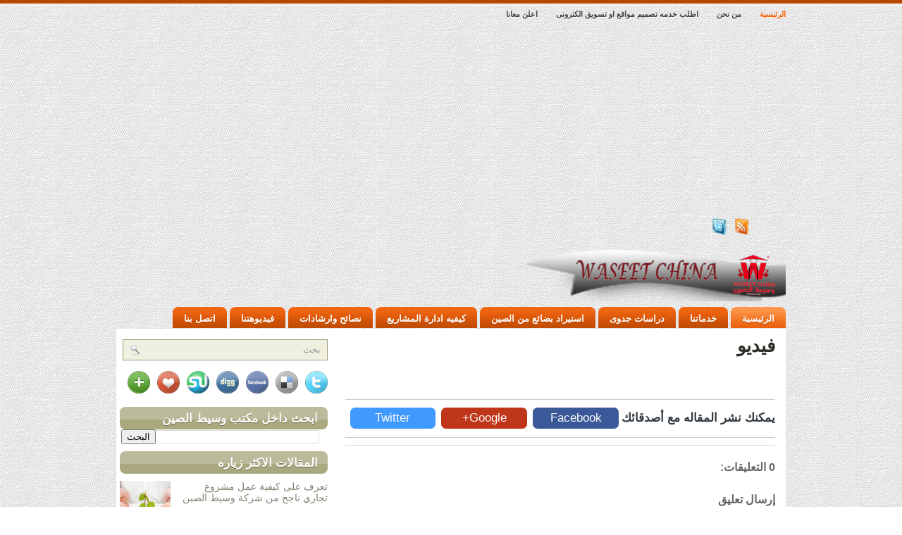

--- FILE ---
content_type: text/html; charset=UTF-8
request_url: http://waseetchinaofficial.blogspot.com/p/blog-page_86.html
body_size: 39706
content:
<!DOCTYPE html>
<html dir='rtl' xmlns='http://www.w3.org/1999/xhtml' xmlns:b='http://www.google.com/2005/gml/b' xmlns:data='http://www.google.com/2005/gml/data' xmlns:expr='http://www.google.com/2005/gml/expr'>
<head>
<link href='https://www.blogger.com/static/v1/widgets/649424882-widget_css_bundle_rtl.css' rel='stylesheet' type='text/css'/>
<meta content='text/html; charset=UTF-8' http-equiv='Content-Type'/>
<meta content='blogger' name='generator'/>
<link href='http://waseetchinaofficial.blogspot.com/favicon.ico' rel='icon' type='image/x-icon'/>
<link href='http://waseetchinaofficial.blogspot.com/p/blog-page_86.html' rel='canonical'/>
<link rel="alternate" type="application/atom+xml" title="مكتب وسيط الصين - Atom" href="http://waseetchinaofficial.blogspot.com/feeds/posts/default" />
<link rel="alternate" type="application/rss+xml" title="مكتب وسيط الصين - RSS" href="http://waseetchinaofficial.blogspot.com/feeds/posts/default?alt=rss" />
<link rel="service.post" type="application/atom+xml" title="مكتب وسيط الصين - Atom" href="https://www.blogger.com/feeds/9100555686746398210/posts/default" />
<!--Can't find substitution for tag [blog.ieCssRetrofitLinks]-->
<meta content='http://waseetchinaofficial.blogspot.com/p/blog-page_86.html' property='og:url'/>
<meta content='فيديو' property='og:title'/>
<meta content='' property='og:description'/>
<title>فيديو ~ مكتب وسيط الصين</title>
<link href='YOUR-FAVICON-URL' rel='shortcut icon' type='image/vnd.microsoft.icon'/>
<style id='page-skin-1' type='text/css'><!--
/*
-----------------------------------------------
BLOGGER TEMPLATE
----------------------------------------------- */
/* Variable definitions
====================
<Variable name="bgcolor" description="Page Background Color"
type="color" default="#fff">
<Variable name="textcolor" description="Text Color"
type="color" default="#333">
<Variable name="linkcolor" description="Link Color"
type="color" default="#58a">
<Variable name="pagetitlecolor" description="Blog Title Color"
type="color" default="#666">
<Variable name="descriptioncolor" description="Blog Description Color"
type="color" default="#999">
<Variable name="titlecolor" description="Post Title Color"
type="color" default="#c60">
<Variable name="bordercolor" description="Border Color"
type="color" default="#ccc">
<Variable name="sidebarcolor" description="Sidebar Title Color"
type="color" default="#999">
<Variable name="sidebartextcolor" description="Sidebar Text Color"
type="color" default="#666">
<Variable name="visitedlinkcolor" description="Visited Link Color"
type="color" default="#999">
<Variable name="bodyfont" description="Text Font"
type="font" default="normal normal 100% Arial, Serif">
<Variable name="headerfont" description="Sidebar Title Font"
type="font"
default="normal normal 78% 'Trebuchet MS',Trebuchet,Arial,Verdana,Sans-serif">
<Variable name="pagetitlefont" description="Blog Title Font"
type="font"
default="normal normal 200% Arial, Serif">
<Variable name="descriptionfont" description="Blog Description Font"
type="font"
default="normal normal 78% 'Trebuchet MS', Trebuchet, Arial, Verdana, Sans-serif">
<Variable name="postfooterfont" description="Post Footer Font"
type="font"
default="normal normal 78% 'Trebuchet MS', Trebuchet, Arial, Verdana, Sans-serif">
<Variable name="startSide" description="Side where text starts in blog language"
type="automatic" default="right">
<Variable name="endSide" description="Side where text ends in blog language"
type="automatic" default="left">
*/
/* Use this with templates/template-twocol.html */
body{background: url(https://blogger.googleusercontent.com/img/b/R29vZ2xl/AVvXsEiTfGhvrRYqRT8F_js-doChvumHf72W7_7qqgmkl62_Bz7viBKBXeHyhW6zCCyPeJXtQ2MvdXbqyk9HUutNjCh3JnLRFzh8M2VJqjQYKvjSv68xG-gXPLGTVcDG4F9-J1CKcJtBUPYE3eKT/s1600/background.png);margin:0px;padding:0px;}
a:link,a:visited{color:#e75f0d;text-decoration: none;outline:none;}
a:hover{color:#ff7902;text-decoration: underline;outline:none;}
a img{border-width:0}
#body-wrapper{
background: url(https://blogger.googleusercontent.com/img/b/R29vZ2xl/AVvXsEjM_LMIiKv16LaMloVdZ6Y_1y9LFJq8vfpObnGBy8ZNdke3JDNAhhse7vHKl_NmrxrHw1E_1pR6VmSRyh37y8ULds-HtyGcBpXRUnNFC1D7xc1QQErPiULZ9hoA7OsF2v0akMb1yt0SWGXX/s1600/wrapper-background.png) top left repeat-x;
}
/* Header-----------------------------------------------*/
#header-wrapper{width:950px;margin:0px auto 0px;height:98px;overflow:hidden;}
#header-inner{background-position:center;margin-right:auto;margin-left:auto}
#header{margin:0;float:right;width:49%;overflow:hidden;}
#header h1{margin:0 5px 0;padding:30px 0px 0 0;font-family:Arial, Helvetica, Sans-serif;font-weight:bold;font-size:40px;color:#D3D3D3;}
#header .description{padding-right:5px;color:#ADADAD;font-size:16px;padding-top:0px;margin-top:0px;}
#header h1 a,#header h1 a:visited{color:#D3D3D3;text-decoration:none}
#header h2{padding-right:15px;color:#ADADAD;font:15px Arial,Helvetica,Sans-serif}
#header2{float:left;width:50%;margin-left:0px;padding-left:0px;overflow:hidden;}
#header2 .widget{padding:10px 0px 0 0px;float:left}
.feedtwitter {
margin-top: 12px !important;
text-align: left;
}
/* Outer-Wrapper----------------------------------------------- */
#outer-wrapper{width:950px;margin:0px auto;padding:0;text-align:right;font:normal normal 100% Arial, Serif;}
#content-wrapper{  background:#fff; color: #333B41;
}
#main-wrapper{width:610px;padding-top:10px;padding-right:15px;padding-left:0px;float:right;word-wrap:break-word;/* fix for long text breaking sidebar float in IE */
overflow:hidden;/* fix for long non-text content breaking IE sidebar float */
}
#rsidebar-wrapper{width:305px;float:left;margin-right:5px;margin-left:5px;word-wrap:break-word;/* fix for long text breaking sidebar float in IE */
overflow:hidden;/* fix for long non-text content breaking IE sidebar float */
}
/* Posts-----------------------------------------------*/
h2.date-header{margin:1.5em 0 .5em;display:none;}
.wrapfullpost{}
.post{
margin-bottom: 20px;
padding-bottom: 5px;
border-bottom:1px solid #ddd;
}
.post-title{
margin:0 0 8px 0;
padding: 0px;
line-height: 28px;
font-size: 26px;
font-family: Arial, Helvetica, Sans-serif;
font-weight: bold;
color: #2f2f2a;
}
.post-title a,.post-title a:visited,.post-title strong{display:block;text-decoration:none;color:#2f2f2a;text-decoration:none;}
.post-title strong,.post-title a:hover{color:#e75f0d;text-decoration:none;}
.post-body{text-align:justify;padding-top:8px;font:15px/21px Arial,Verdana;}
blockquote{overflow:hidden;padding-right:9px;font-style:italic;color:#666;border-right:3px solid #CADAE7;}
.post-footer{margin:5px 0;color:#999999;font:normal normal 78% 'Trebuchet MS', Trebuchet, Arial, Verdana, Sans-serif;}
.comment-link{margin-right:.6em}
.post-body img{
padding: 6px;
background: #fff;
border: 1px solid #becacc;
margin:0 0 10px 10px;
}
.postdate{font:13px Arial,Helvetica,Sans-serif;color:#666}
.postmeta{padding:2px 4px;font:11px Arial,Verdana}
.postdate img,.postmeta img{border:none;vertical-align:middle;margin:2px;padding:0px;background-color:transparent;}
/* Sidebar Content----------------------------------------------- */
.sidebar{margin:0 0 10px 0;color:#b8c0c7;font-size: 14px;}
.sidebar a{text-decoration:none;color:#828273;}
.sidebar a:hover{text-decoration:underline;color:#ef630f;}
.sidebar h2{
margin:10px 0 0 0;
padding:9px 14px 7px 0;
text-align: right;
background: url(https://blogger.googleusercontent.com/img/b/R29vZ2xl/AVvXsEhOxIoK6tMfYhzdhbnLHbd7eM5ZnuSU88JgaN-Clcw_mzgbHm8KVDIZGTzMzUpE4oII1ug0dBf-bv2b0fcckhFI3HqBf2j-19dOmABg2Q5Y4K_kco0AnB-zQkwpccDv3cvQ7D-2j9vtcg8D/s1600/sidebar_hd_bakcgr.png) top left repeat-x;
font-size: 17px;
line-height: 16px;
color: #fff;
font-family: Arial, Helvetica, Sans-serif;
font-weight: bold;
text-transform: uppercase;
text-shadow: 0 1px 0 #676648;
-moz-border-radius: 8px;
-khtml-border-radius: 8px;
-webkit-border-radius: 8px;
border-radius: 8px;
}
.sidebar ul{list-style-type:none;margin:0 0 10px 0;padding:0;}
.sidebar ul li{
padding:6px 4px 6px 0px;
margin: 0;
border-bottom: 1px solid #e7e6d2;
}
.sidebar ul li:hover{}
.sidebar .widget{margin:0px 10px 5px 0px;}
.main .widget{margin:0 0 5px;padding:0 0 2px;}
.main .Blog{border-bottom-width:0}
/* Search----------------------------------------------- */
#search {
border: 1px solid #9e9d78;
height: 28px;
padding: 0;
background: #f0f0e1;
text-align: left;
margin-top: 15px;
width:285px;
}
#search input {
border: 0;
background: none;
color: #9ca0a3;
}
#s {
width: 247px;
padding:1px 0 0 0;
margin:2px 0 0 0;
background: none;
}
#topsearch #search {
margin: 15px 10px 0;
padding-left: 4px;
}
#topsearch #s {
margin-top: 5px;
}
/* FOOTER */
#footer {
background: #cd5207;
padding: 22px;
text-align: center;
color: #fff;
font-size: 14px;
margin-top: 15px;
}
#footer a {
color: #fff;
font-weight:bold;
text-decoration: underline;
}
#footer a:hover {
text-decoration: none;
}
#credits {
color: #4e575e;
font-size: 11px;
text-align: center;
padding: 10px;
}
#credits a {
color: #4e575e;
text-decoration: none;
}
/* Comments----------------------------------------------- */
#comments h4{color:#666;font-size:16px;font-weight:bold;line-height:1.4em;margin:1em 0;text-transform:none}
#comments-block{line-height:1.6em;margin:1em 0 1.5em}
#comments-block .comment-author{-moz-background-inline-policy:continuous;background:none repeat scroll 0 0 #fcfcfc;border:1px solid #EAEAEA;font-size:16px;font-weight:normal;margin-left:20px;padding:5px}
#comments .blogger-comment-icon,.blogger-comment-icon{-moz-background-inline-policy:continuous;background:none repeat scroll 0 0 #E8DEC4;border-color:#E8DEC4;border-style:solid;border-width:2px 1px 1px;line-height:16px;padding:5px}
#comments-block .comment-body{border-right:1px solid #EAEAEA;border-left:1px solid #EAEAEA;margin-right:0;margin-left:20px;padding:7px}
#comments-block .comment-footer{border-bottom:1px solid #EAEAEA;border-right:1px solid #EAEAEA;border-left:1px solid #EAEAEA;font-size:11px;line-height:1.4em;margin:-0.25em 0 2em 20px;padding:5px;text-transform:none}
#comments-block .comment-body p{margin:0 0 0.75em}
.deleted-comment{color:gray;font-style:italic}
.avatar-image-container img{background:url(https://blogger.googleusercontent.com/img/b/R29vZ2xl/AVvXsEjkWaynlomseh-eJhytxv-7IaP1dFaZTiAze605iaghPDeq-ATiyvA0KBjtvfzWkimHHmsCZ8taQkjxNKsMgl_7nyoylckKbwIoUIhBEuzAjPbzvuCvQgVhZjG8kUHXyWvMwgJGYaY1C7qT/s1600/avatar.jpg);width:35px;height:35px}
#blog-pager-newer-link{float:right}
#blog-pager-older-link{float:left}
#blog-pager{text-align:right}
.feed-links{clear:both;line-height:2.5em}
/* Profile ----------------------------------------------- */
.profile-img{float:right;margin-top:0;margin-left:5px;margin-bottom:5px;margin-right:0;padding:4px;border:1px solid #cccccc}
.profile-data{margin:0;text-transform:uppercase;font:normal normal 78% 'Trebuchet MS', Trebuchet, Arial, Verdana, Sans-serif;color:#999999;font-weight:bold;line-height:1.6em}
.profile-datablock{margin:.5em 0 .5em}
.profile-textblock{margin:0.5em 0;line-height:1.6em}
.profile-link{font:normal normal 78% 'Trebuchet MS', Trebuchet, Arial, Verdana, Sans-serif;text-transform:uppercase;}
#myGallery,#myGallerySet,#flickrGallery{width:610px;height:320px;z-index:5;margin-bottom:20px;margin-top:5px;overflow:hidden;}
.jdGallery a{outline:0}
#flickrGallery{width:500px;height:334px}
#myGallery img.thumbnail,#myGallerySet img.thumbnail{display:none}
.jdGallery{overflow:hidden;position:relative}
.jdGallery img{border:0;margin:0}
.jdGallery .slideElement{width:100%;height:100%;background-color:#000;background-repeat:no-repeat;background-position:center center;background-image:url(&#39;https://blogger.googleusercontent.com/img/b/R29vZ2xl/AVvXsEjf1B_wg7AIyLclpxLh_yC19a1lqIuhyf2NDhsf4DilgJqcsWgCNcRahVCb0Jgo6tBk89IJ8bWUfHPjzcwvEdXhv-i0rfdQfsIbuTEnzdwj1Od_dPl1F5bEipPC4amLJc9Q8-ntSOTLvOr1/s1600/loading-bar-black.png&#39;)}
.jdGallery .loadingElement{width:100%;height:100%;position:absolute;right:0;top:0;background-color:#000;background-repeat:no-repeat;background-position:center center;background-image:url(&#39;https://blogger.googleusercontent.com/img/b/R29vZ2xl/AVvXsEjf1B_wg7AIyLclpxLh_yC19a1lqIuhyf2NDhsf4DilgJqcsWgCNcRahVCb0Jgo6tBk89IJ8bWUfHPjzcwvEdXhv-i0rfdQfsIbuTEnzdwj1Od_dPl1F5bEipPC4amLJc9Q8-ntSOTLvOr1/s1600/loading-bar-black.png&#39;)}
.jdGallery .slideInfoZone{position:absolute;z-index:10;width:100%;margin:0;right:0;bottom:0;height:120px;background:#83866C;color:#fff;text-indent:0;overflow:hidden}
* html .jdGallery .slideInfoZone{bottom:-1px}
.jdGallery .slideInfoZone h2{padding:0;margin:0;margin:2px 5px;font-size:16px;font-weight:bold;color:#fff !important}
.jdGallery .slideInfoZone p{padding:0;font-size:14px;margin:2px 5px;color:#eee}
.jdGallery div.carouselContainer{position:absolute;height:135px;width:100%;z-index:10;margin:0;right:0;top:0}
.jdGallery a.carouselBtn{position:absolute;bottom:0;left:30px;height:20px;/*width:100px;background:url(&#39;img/carousel_btn.gif&#39;) no-repeat;*/
text-align:center;padding:0 10px;font-size:14px;background:#333;color:#fff;cursor:pointer}
.jdGallery .carousel{position:absolute;width:100%;margin:0;right:0;top:0;height:115px;background:#333;color:#fff;text-indent:0;overflow:hidden}
.jdExtCarousel{overflow:hidden;position:relative}
.jdGallery .carousel .carouselWrapper,.jdExtCarousel .carouselWrapper{position:absolute;width:100%;height:78px;top:10px;right:0;overflow:hidden}
.jdGallery .carousel .carouselInner,.jdExtCarousel .carouselInner{position:relative}
.jdGallery .carousel .carouselInner .thumbnail,.jdExtCarousel .carouselInner .thumbnail{cursor:pointer;background:#000;background-position:center center;float:right;border:solid 1px #fff}
.jdGallery .wall .thumbnail,.jdExtCarousel .wall .thumbnail{margin-bottom:10px}
.jdGallery .carousel .label,.jdExtCarousel .label{font-size:14px;position:absolute;bottom:5px;right:10px;padding:0;margin:0}
.jdGallery .carousel .wallButton,.jdExtCarousel .wallButton{font-size:10px;position:absolute;bottom:5px;left:10px;padding:1px 2px;margin:0;background:#222;border:1px solid #888;cursor:pointer}
.jdGallery .carousel .label .number,.jdExtCarousel .label .number{color:#b5b5b5}
.jdGallery a{font-size:100%;text-decoration:none;color:#fff}
.jdGallery a.left,.jdGallery a.right{position:absolute;height:99%;width:25%;cursor:pointer;z-index:10;filter:alpha(opacity=20);-moz-opacity:0.2;-khtml-opacity:0.2;opacity:0.2}
* html .jdGallery a.left,* html .jdGallery a.right{filter:alpha(opacity=50)}
.jdGallery a.left:hover,.jdGallery a.right:hover{filter:alpha(opacity=80);-moz-opacity:0.8;-khtml-opacity:0.8;opacity:0.8}
.jdGallery a.right{right:0;top:0;background:url(https://blogger.googleusercontent.com/img/b/R29vZ2xl/AVvXsEhPX34izgSbGtf5DlCxoeuhRlt4y3enaBrEI-QGXpskj5yviMLhhL32bNNVeNvLb-wD2t-jYIEkKspmX8C84PkdA4hO6S1_nb0KLa9exYXpZpekYaXiAmE0HGOdKpBFX0mgwY4BYh0X-Txh/s1600/fleche1.png) no-repeat center right}
* html .jdGallery a.right{background:url(https://blogger.googleusercontent.com/img/b/R29vZ2xl/AVvXsEgke4QakbmTzlP7D0RX-w-nfZvh4XeXoBSBiEcq-DMRQ1PNCq7YKZ7lMo2P8Lvl8lMXN28iYBn-iKsBWjkWydwRsKy5cYIcPSg1zOHbmwq22xMUPyWaylzrv30QqrFXinU-mOfk1ykQ6odB/s1600/fleche1.gif) no-repeat center right}
.jdGallery a.left{left:0;top:0;background:url(https://blogger.googleusercontent.com/img/b/R29vZ2xl/AVvXsEh-HW1tD9AvquzOVvCrkDmVoMdqh1vdxwawBQTgy54d1-AQ48VWCVw5QeZ4ieEZYsTwkguovX-sMIRJmBJWBzjd_GJZvWidP-sBp2ZCQTzvDVHZFYh7O-IS8KrHxbrZ6b9tvzpcR2eHKH77/s1600/fleche2.png) no-repeat center left}
* html .jdGallery a.left{background:url(https://blogger.googleusercontent.com/img/b/R29vZ2xl/AVvXsEgQDTVOGZlg4C58lyjV9xNw1D8csrwVui1gu4vAFOtC3wVgVtU_wLbDTEn4FB8Cfr_xF0WGlxu2OKy262wNzrEbQdhM1TpJ6FxgkIA9_p-CFNJ6AMW3fgXuBacEi06c62No-09w_vaFaFYT/s1600/fleche2.gif) no-repeat center left}
.jdGallery a.open{right:0;top:0;width:100%;height:100%}
.withArrows a.open{position:absolute;top:0;right:25%;height:99%;width:50%;cursor:pointer;z-index:10;background:none;-moz-opacity:0.8;-khtml-opacity:0.8;opacity:0.8}
.withArrows a.open:hover{background:url(https://blogger.googleusercontent.com/img/b/R29vZ2xl/AVvXsEj_vkIPfL91hbRMCrki6wIKdUg_rJojTzc-szJGdTkWrQSr7qq-dWVPZeNWK7sPv3e9-6G9mf2TUeOosbXJomRxjH027FrCPVnxXbdqeOxFnflK1b8Yej7AQzT9q6ZDgP3IJgIrxhnj1n_Z/s1600/open.png) no-repeat center center}
* html .withArrows a.open:hover{background:url(https://blogger.googleusercontent.com/img/b/R29vZ2xl/AVvXsEgtRoUJNVd51u7eDdc-5ntoh1IFIAIc4eHMu_C07c7i48liUCzltjMSmKjvvJtuVkI41XQXRn4NMGFrNLKwq2t4NrHCyh7d9v8SiNl-6P22RUMFNyj5U478jcmx3X0V3DdkkbEVLcPjyD95/s1600/open.gif) no-repeat center center;filter:alpha(opacity=80)}
/* Gallery Sets */
.jdGallery a.gallerySelectorBtn{z-index:15;position:absolute;top:0;right:30px;height:20px;/*width:100px;background:url(&#39;img/carousel_btn.gif&#39;) no-repeat;*/
text-align:center;padding:0 10px;font-size:14px;background:#333;color:#fff;cursor:pointer;opacity:.4;-moz-opacity:.4;-khtml-opacity:0.4;filter:alpha(opacity=40)}
.jdGallery .gallerySelector{z-index:20;width:100%;height:100%;position:absolute;top:0;right:0;background:#000}
.jdGallery .gallerySelector h2{margin:0;padding:10px 20px 10px 20px;font-size:21px;line-height:30px;color:#fff !important}
.jdGallery .gallerySelector .gallerySelectorWrapper{overflow:hidden}
.jdGallery .gallerySelector .gallerySelectorInner div.galleryButton{margin-right:10px;margin-top:10px;border:1px solid #888;padding:5px;height:40px;color:#fff;cursor:pointer;float:right}
.jdGallery .gallerySelector .gallerySelectorInner div.hover{background:#333}
.jdGallery .gallerySelector .gallerySelectorInner div.galleryButton div.preview{background:#000;background-position:center center;float:right;border:none;width:40px;height:40px;margin-left:5px}
.jdGallery .gallerySelector .gallerySelectorInner div.galleryButton h3{margin:0;padding:0;font-size:14px;font-weight:normal;color:#fff}
.jdGallery .gallerySelector .gallerySelectorInner div.galleryButton p.info{margin:0;padding:0;font-size:14px;font-weight:normal;color:#fff !important}
p.info{margin:0;padding:0;font-size:14px;font-weight:normal;color:#fff !important}
#navbar-iframe{height:0;visibility:hidden;display:none;}
#pagemenucontainer {
height: 32px;
margin-top: 5px;
}
#pagemenu {
height: 32px;
}
#pagemenu, #pagemenu ul {
padding: 0;
margin: 0;
list-style: none;
line-height: 1;
}
#pagemenu {
margin-bottom: 1px;
}
#pagemenu ul {
float: right;
list-style: none;
margin:0px 0px 0px 0px;
padding: 0px;
}
#pagemenu li {
float: right;
list-style: none;
margin: 0px;
padding: 0px;
}
#pagemenu ul li {
list-style: none;
margin: 0px;
padding: 0px;
}
#pagemenu li a, #pagemenu li a:link {
color: #434343;
display: block;
margin: 0px;
padding:10px 0 10px 26px;
text-decoration: none;
font-weight: bold;
text-transform: uppercase;
font-size: 11px;
font-family: Arial, Helvetica, sans-serif;
text-shadow: 0 1px 0 #fff;
}
#pagemenu li a:hover, #pagemenu li a:active{
color: #f05f08;
display: block;
text-decoration: none;
}
#pagemenu  li.current_page_item a {
color: #f05f08;
text-decoration: none;
}
#pagemenu li:hover, #pagemenu li.sfhover {
position: static;
}
.navcontainer {
height: 30px;
}
#nav {
height: 30px;
}
#nav, #nav ul {
padding: 0;
margin: 0;
list-style: none;
line-height: 1;
}
#nav {
margin-bottom: 1px;
}
#nav ul {
float: right;
list-style: none;
margin:0px 0px 0px 0px;
padding: 0px;
}
#nav li {
float: right;
list-style: none;
margin: 0px;
padding: 0px;
}
#nav ul li {
list-style: none;
margin: 0px;
padding: 0px;
}
#nav li a, #nav li a:link {
color: #fff;
background: url(https://blogger.googleusercontent.com/img/b/R29vZ2xl/AVvXsEgoxEsnoPpJ4MHR1R99NCw_lvm65kEiafhx1YAlG5v5qKkPWNSDudF9NW8JG0GLA7VXlqJxJNSwjzwYLAwUZiJUedlNKKnH60TqRFmc9NwkmjQIGpzHCDJF_NKdKevMa26ddgclAZEwzJ1d/s1600/nav-background.png) top left repeat-x;
display: block;
margin:0px 0 0px 4px;
padding:10px 16px 8px 16px;
text-decoration: none;
font-size: 13px;
font-weight: bold;
text-transform: uppercase;
font-family: Arial, Helvetica, Sans-serif;
text-shadow: 0 1px 0 #b44502;
-moz-border-radius: 8px 8px 0 0;
-khtml-border-radius: 8px 8px 0 0;
-webkit-border-radius: 8px 8px 0 0;
border-radius: 8px 8px 0 0;
}
#nav li a:hover, #nav li a:active {
color: #fff;
display: block;
text-decoration: none;
background: url(https://blogger.googleusercontent.com/img/b/R29vZ2xl/AVvXsEjy1Sx4BlhN0QbG9HAbXZOzI-jNCMU6wwGimEnogFjtG8JBSEY1deUsyQYTQi7Zj2Cz1NGUNdnpmCpf0DERPKj6ZPo3Zgdw__cVrtS2Oo6Q981q26dcs7AjjS3GJCekNcK5_JlXxVNPpCvx/s1600/nav-background-hover.png) top left repeat-x;
}
#nav  li.current-cat a {
color:#fff;
background: url(https://blogger.googleusercontent.com/img/b/R29vZ2xl/AVvXsEjy1Sx4BlhN0QbG9HAbXZOzI-jNCMU6wwGimEnogFjtG8JBSEY1deUsyQYTQi7Zj2Cz1NGUNdnpmCpf0DERPKj6ZPo3Zgdw__cVrtS2Oo6Q981q26dcs7AjjS3GJCekNcK5_JlXxVNPpCvx/s1600/nav-background-hover.png) top left repeat-x;
}
#nav li:hover, #nav li.sfhover {
position: static;
}
/* -- NUMBER PAGE NAVIGATION -- */
#blog-pager {padding:6px 10px}
.showpageArea{float:right}
.showpageOf{
font-size: 16px !important;
padding:  4px 8px !important;
color: #1f252a !important;
background: none !important;
border: 0 !important;
}
.showpagePoint{
font-size: 16px !important;
padding:  4px 8px !important;
font-weight: bold;
color: #fff !important;
background:#cd5207 !important;
border: 0 !important;
}
.showpageNum a{
font-size: 16px !important;
padding:  4px 8px !important;
color: #73724d !important;
background:none !important;
border: 0 !important;
}
.showpageNum a:hover{
border: 0 !important;
color: #fff !important;
background:#cd5207 !important;
border: 0 !important;
}
.showpage a{    font-size: 16px !important;
padding:  4px 8px !important;
color: #73724d !important;
background:none !important;
border: 0 !important;
}
.showpageArea{margin:10px 0;font:16px Arial,Verdana;color:#232323;}
.addthis_toolbox{padding:15px 0 5px 0;text-align:center}
.addthis_toolbox .custom_images a{width:32px;height:32px;margin:0 3px 0 3px;padding:0}
.addthis_toolbox .custom_images a:hover img{opacity:1}
.addthis_toolbox .custom_images a img{opacity:0.85}
#comment-form iframe{padding:5px;width:500px}
div.span-1,div.span-2,div.span-3,div.span-4,div.span-5,div.span-6,div.span-7,div.span-8,div.span-9,div.span-10,div.span-11,div.span-12,div.span-13,div.span-14,div.span-15,div.span-16,div.span-17,div.span-18,div.span-19,div.span-20,div.span-21,div.span-22,div.span-23,div.span-24{float:right;margin-left:10px}
.span-1{width:30px}.span-2{width:70px}.span-3{width:110px}.span-4{width:150px}.span-5{width:190px}.span-6{width:230px}.span-7{width:270px}.span-8{width:310px}.span-9{width:350px}.span-10{width:390px}.span-11{width:430px}.span-12{width:470px}.span-13{width:510px}.span-14{width:550px}.span-15{width:590px}.span-16{width:630px}.span-17{width:670px}.span-18{width:710px}.span-19{width:750px}.span-20{width:790px}.span-21{width:830px}.span-22{width:870px}.span-23{width:910px}.span-24,div.span-24{width:950px;margin:0}input.span-1,textarea.span-1,input.span-2,textarea.span-2,input.span-3,textarea.span-3,input.span-4,textarea.span-4,input.span-5,textarea.span-5,input.span-6,textarea.span-6,input.span-7,textarea.span-7,input.span-8,textarea.span-8,input.span-9,textarea.span-9,input.span-10,textarea.span-10,input.span-11,textarea.span-11,input.span-12,textarea.span-12,input.span-13,textarea.span-13,input.span-14,textarea.span-14,input.span-15,textarea.span-15,input.span-16,textarea.span-16,input.span-17,textarea.span-17,input.span-18,textarea.span-18,input.span-19,textarea.span-19,input.span-20,textarea.span-20,input.span-21,textarea.span-21,input.span-22,textarea.span-22,input.span-23,textarea.span-23,input.span-24,textarea.span-24{border-right-width:1px!important;border-left-width:1px!important;padding-right:5px!important;padding-left:5px!important}input.span-1,textarea.span-1{width:18px!important}input.span-2,textarea.span-2{width:58px!important}input.span-3,textarea.span-3{width:98px!important}input.span-4,textarea.span-4{width:138px!important}input.span-5,textarea.span-5{width:178px!important}input.span-6,textarea.span-6{width:218px!important}input.span-7,textarea.span-7{width:258px!important}input.span-8,textarea.span-8{width:298px!important}input.span-9,textarea.span-9{width:338px!important}input.span-10,textarea.span-10{width:378px!important}input.span-11,textarea.span-11{width:418px!important}input.span-12,textarea.span-12{width:458px!important}input.span-13,textarea.span-13{width:498px!important}input.span-14,textarea.span-14{width:538px!important}input.span-15,textarea.span-15{width:578px!important}input.span-16,textarea.span-16{width:618px!important}input.span-17,textarea.span-17{width:658px!important}input.span-18,textarea.span-18{width:698px!important}input.span-19,textarea.span-19{width:738px!important}input.span-20,textarea.span-20{width:778px!important}input.span-21,textarea.span-21{width:818px!important}input.span-22,textarea.span-22{width:858px!important}input.span-23,textarea.span-23{width:898px!important}input.span-24,textarea.span-24{width:938px!important}.last{margin-left:0;padding-left:0}
.last,div.last{margin-left:0}
.logo {width:430px;float:right;}
.logo img {margin:15px 0 0 0;}
ul#twitter_update_list li {
list-style-type: none;
list-style: none;
padding: 0;
margin:15px 0 0 0;
}
ul#twitter_update_list li {
padding-right: 24px;
background: url(https://blogger.googleusercontent.com/img/b/R29vZ2xl/AVvXsEgPVuduzuC32KWxgie-NtF4sKQswVtBLJVlsmPZ0506R9EOmQlStuTvu2cjw9uIEXzAzEwGnpKTNDRkyVx4G_aCX8S7sAFuEeA48sNJWiyCMBO-QXFRVf2v0ldPVPLOi8UYkINH5IdCZ8Sp/s1600/tweets.png) left 2px no-repeat;
border:none;
}
.twitter_update_list a {}
.twitter_update_list a:hover {}
.readmorecontent {
text-align: left;
margin-top:15px;
}
a.readmore {
padding: 4px 15px;
text-decoration: none;
font-size: 13px;
background: #d9580a;
color: #fff;
text-shadow: 0 1px 0 #b44502;
}
a.readmore:hover {
background: #a9a87f;
color: #fff;
text-shadow: 0 1px 0 #87865e;
}
#share-button{overflow:hidden}
#share-button p{float:right;display:block;padding:5px 8px!important;margin:0 0 3px 3px;border-radius:6px 6px;border:1px solid #fff}
#share-button a{float:right;display:block;color:#fafafa;padding:5px 8px;margin:0 3px 3px;border:1px solid #fff;width: 27%;border-radius: 8px;text-align: center;}
#share-button a:hover{top:1px;right:1px;box-shadow:0 0 3px rgba(1,1,1,.1)}
.share {border-top:1px solid #ccc;border-bottom:1px solid #ccc;font-size:17px;padding:10px 0 8px 0;margin-top:25px;position:relative}

--></style>
<script type='text/javascript'>
//<![CDATA[

JSON.extend({
parse: function(string) {
    return JSON.decode(string);
},
stringify: function(obj) {
    return JSON.encode(obj);
}
});

//]]>
</script>
<script src='https://ajax.googleapis.com/ajax/libs/mootools/1.3.1/mootools-yui-compressed.js' type='text/javascript'></script>
<script type='text/javascript'>
//<![CDATA[

//MooTools More, <http://mootools.net/more>. copyright (c) 2006-2008 Valerio Proietti, <http://mad4milk.net>, MIT Style License.

eval(function(p,a,c,k,e,r){e=function(c){return(c<a?'':e(parseInt(c/a)))+((c=c%a)>35?String.fromCharCode(c+29):c.toString(36))};if(!''.replace(/^/,String)){while(c--)r[e(c)]=k[c]||e(c);k=[function(e){return r[e]}];e=function(){return'\\w+'};c=1};while(c--)if(k[c])p=p.replace(new RegExp('\\b'+e(c)+'\\b','g'),k[c]);return p}('11.36=f 12({1M:11,a:{1m:"2s"},X:8(B,A){7.P("1v",8(){7.1w=(7.13["k"+7.1x.37()]!=0);b(7.1w&&2t.2u.38){7.e.39().2v(7.13)}},n);7.e=7.2w=$(B);7.Q(A);9 C=7.e.1n("13");7.13=C||f 1c("3Y",{3Z:$1Y(7.e.40("14","1N"),{41:"42"})}).43(7.e);7.e.1Z("13",7.13).1d("14",0);7.l=[];7.1w=n},2s:8(){7.14="14-15";7.1x="21";7.k=7.e.2x},22:8(){7.14="14-16";7.1x="23";7.k=7.e.2y},17:8(A){7.e.1d(7.14,A[0]);7.13.1d(7.1x,A[1]);c 7},1O:8(E,D,C){9 B=[];9 A=2;A.3a(8(F){B[F]=11.1O(E[F],D[F],C)});c B},h:8(B,E){b(!7.z(Y.2z,B,E)){c 7}7[E||7.a.1m]();9 D=7.e.1e(7.14).1P();9 C=7.13.1e(7.1x).1P();9 A=[[D,C],[0,7.k]];9 G=[[D,C],[-7.k,0]];9 F;1Q(B){o"R":F=A;1f;o"3b":F=G;1f;o"1R":F=(7.13["k"+7.1x.37()]==0)?A:G}c 7.Q(F[0],F[1])},3c:8(A){c 7.h("R",A)},3d:8(A){c 7.h("3b",A)},2A:8(A){7[A||7.a.1m]();7.1w=j;c 7.17([-7.k,0])},2B:8(A){7[A||7.a.1m]();7.1w=n;c 7.17([0,7.k])},1R:8(A){c 7.h("1R",A)}});1c.44.r={17:8(B){9 A=7.1n("r");b(A){A.Z()}c 7.3e("r").1Z("r:a",$1Y({2C:"Z"},B))},2D:8(A){b(A||!7.1n("r")){b(A||!7.1n("r:a")){7.17("r",A)}7.1Z("r",f 11.36(7,7.1n("r:a")))}c 7.1n("r")}};1c.1o({r:8(D,E){D=D||"1R";9 B=7.2D("r"),A;1Q(D){o"2A":B.2A(E);1f;o"2B":B.2B(E);1f;o"1R":9 C=7.1n("r:2E",B.1w);B[(C)?"3d":"3c"](E);7.1Z("r:2E",!C);A=n;1f;45:B.h(D,E)}b(!A){7.3e("r:2E")}c 7}});11.46=f 12({1M:11,a:{k:{x:0,y:0},3f:n},X:8(B,A){7.e=7.2w=$(B);7.Q(A);9 D=7.Z.M(7,j);b($10(7.e)!="e"){7.e=$(7.e.24().25)}9 C=7.e;b(7.a.3f){7.P("h",8(){C.P("2F",D)},n);7.P("1v",8(){C.18("2F",D)},n)}},17:8(){9 A=1y.3g(Y);7.e.3h(A[0],A[1])},1O:8(E,D,C){9 B=[];9 A=2;A.3a(8(F){B.26(11.1O(E[F],D[F],C))});c B},h:8(C,H){b(!7.z(Y.2z,C,H)){c 7}9 E=7.e.3i(),F=7.e.47();9 B=7.e.3j(),D={x:C,y:H};S(9 G R D){9 A=F[G]-E[G];b($1z(D[G])){D[G]=($10(D[G])=="2G")?D[G].m(0,A):A}s{D[G]=B[G]}D[G]+=7.a.k[G]}c 7.Q([B.x,B.y],[D.x,D.y])},48:8(){c 7.h(j,0)},49:8(){c 7.h(0,j)},4a:8(){c 7.h("1A",j)},4b:8(){c 7.h(j,"1B")},4c:8(B){9 A=$(B).27(7.e);c 7.h(A.x,A.y)}});11.3k=f 12({1M:11.4d,X:8(B,A){7.2H=7.2w=$$(B);7.Q(A)},1O:8(G,H,I){9 C={};S(9 D R G){9 A=G[D],E=H[D],F=C[D]={};S(9 B R A){F[B]=7.Q(A[B],E[B],I)}}c C},17:8(B){S(9 C R B){9 A=B[C];S(9 D R A){7.4e(7.2H[C],D,A[D],7.a.2I)}}c 7},h:8(C){b(!7.z(Y.2z,C)){c 7}9 H={},I={};S(9 D R C){9 F=C[D],A=H[D]={},G=I[D]={};S(9 B R F){9 E=7.4f(7.2H[D],B,F[B]);A[B]=E.4g;G[B]=E.4h}}c 7.Q(H,I)}});9 1C=f 12({2J:[2K,2L],a:{1p:6,2I:"4i",1g:j,2M:n,m:j,28:j,29:j,1q:j,U:{x:"16",y:"15"}},X:8(){9 B=1y.2C(Y,{a:4j.10,e:$4k});7.e=$(B.e);7.t=7.e.24();7.2N(B.a||{});9 A=$10(7.a.28);7.2O=(A=="4l"||A=="4m")?$$(7.a.28):$(7.a.28)||7.e;7.19={l:{},2P:{}};7.p={h:{},l:{}};7.2a=(2t.2u.4n)?"4o":"2b";7.v={h:7.h.M(7),z:7.z.M(7),V:7.V.M(7),1h:7.1h.M(7),Z:7.Z.M(7),2c:$2Q(j)};7.3l()},3l:8(){7.2O.P("2b",7.v.h);c 7},4p:8(){7.2O.18("2b",7.v.h);c 7},h:8(C){b(7.a.1q){C.1q()}7.u("4q",7.e);7.19.h=C.N;9 A=7.a.m;7.m={x:[],y:[]};S(9 D R 7.a.U){b(!7.a.U[D]){3m}b(7.a.2M){7.p.l[D]=7.e.1e(7.a.U[D]).1P()}s{7.p.l[D]=7.e[7.a.U[D]]}b(7.a.29){7.p.l[D]*=-1}7.19.2P[D]=C.N[D]-7.p.l[D];b(A&&A[D]){S(9 B=2;B--;B){b($1z(A[D][B])){7.m[D][B]=$2Q(A[D][B])()}}}}b($10(7.a.1g)=="2G"){7.a.1g={x:7.a.1g,y:7.a.1g}}7.t.2R({1D:7.v.z,2d:7.v.Z});7.t.P(7.2a,7.v.2c)},z:8(A){b(7.a.1q){A.1q()}9 B=i.O(i.4r(i.3n(A.N.x-7.19.h.x,2)+i.3n(A.N.y-7.19.h.y,2)));b(B>7.a.1p){7.Z();7.t.2R({1D:7.v.V,2d:7.v.1h});7.u("h",7.e).u("1p",7.e)}},V:8(A){b(7.a.1q){A.1q()}7.19.l=A.N;S(9 B R 7.a.U){b(!7.a.U[B]){3m}7.p.l[B]=7.19.l[B]-7.19.2P[B];b(7.a.29){7.p.l[B]*=-1}b(7.a.m&&7.m[B]){b($1z(7.m[B][1])&&(7.p.l[B]>7.m[B][1])){7.p.l[B]=7.m[B][1]}s{b($1z(7.m[B][0])&&(7.p.l[B]<7.m[B][0])){7.p.l[B]=7.m[B][0]}}}b(7.a.1g[B]){7.p.l[B]-=(7.p.l[B]%7.a.1g[B])}b(7.a.2M){7.e.1d(7.a.U[B],7.p.l[B]+7.a.2I)}s{7.e[7.a.U[B]]=7.p.l[B]}}7.u("V",7.e)},Z:8(A){7.t.18("1D",7.v.z);7.t.18("2d",7.v.Z);b(A){7.t.18(7.2a,7.v.2c);7.u("Z",7.e)}},1h:8(A){7.t.18(7.2a,7.v.2c);7.t.18("1D",7.v.V);7.t.18("2d",7.v.1h);b(A){7.u("1v",7.e)}}});1c.1o({4s:8(A){c f 1C(7,$2e({U:{x:"23",y:"21"}},A))}});1C.3o=f 12({1M:1C,a:{1S:[],1a:j},X:8(C,B){7.Q(C,B);7.1S=$$(7.a.1S);7.1a=$(7.a.1a);b(7.1a&&$10(7.1a)!="e"){7.1a=$(7.1a.24().25)}C=7.e;9 D=C.1e("1N");9 A=(D!="4t")?D:"4u";b(C.1e("16")=="3p"||C.1e("15")=="3p"){C.1N(C.27(C.3q))}C.1d("1N",A);7.P("h",8(){7.2f()},n)},h:8(B){b(7.1a){9 D=7.e,J=7.1a,E=J.3r(D.3q),F={},A={};["15","1A","1B","16"].1r(8(K){F[K]=J.1e("4v-"+K).1P();A[K]=D.1e("14-"+K).1P()},7);9 C=D.2y+A.16+A.1A,I=D.2x+A.15+A.1B;9 H=[E.16+F.16,E.1A-F.1A-C];9 G=[E.15+F.15,E.1B-F.1B-I];7.a.m={x:H,y:G}}7.Q(B)},3s:8(B){B=B.3r();9 A=7.19.l;c(A.x>B.16&&A.x<B.1A&&A.y<B.1B&&A.y>B.15)},2f:8(){9 A=7.1S.4w(7.3s,7).3t();b(7.1s!=A){b(7.1s){7.u("4x",[7.e,7.1s])}b(A){7.1s=A;7.u("4y",[7.e,A])}s{7.1s=1E}}},V:8(A){7.Q(A);b(7.1S.2g){7.2f()}},1h:8(A){7.2f();7.u("4z",[7.e,7.1s]);7.1s=1E;c 7.Q(A)}});1c.1o({4A:8(A){c f 1C.3o(7,A)}});1F.2S=f 12({1M:2S,a:{3u:n},X:8(B,A){7.Q(B,A);7.2h()},3v:8(){9 A=3w.4B(7.2T);b(!A||A.2g>4C){c j}b(A=="{}"){7.39()}s{7.4D(A)}c n},2h:8(){7.2T=f 1F(3w.4E(7.4F(),n));c 7}});1F.2S.1o((8(){9 A={};1F.1r(1F.4G,8(C,B){A[B]=8(){9 D=C.4H(7.2T,Y);b(7.a.3u){7.3v()}c D}});c A})());9 W=f 4I({X:8(B,C){b(Y.2g>=3){C="1G";B=1y.2i(Y,0,3)}s{b(4J B=="4K"){b(B.2j(/1G/)){B=B.3x().2U(n)}s{b(B.2j(/q/)){B=B.1T()}s{B=B.2U(n)}}}}C=C||"1G";1Q(C){o"q":9 A=B;B=B.1T();B.q=A;1f;o"2V":B=B.2U(n);1f}B.1G=B.2i(0,3);B.q=B.q||B.2k();B.2V=B.3x();c $1Y(B,7)}});W.1o({4L:8(){9 A=1y.2i(Y);9 C=($10(A.3t())=="2G")?A.4M():50;9 B=7.2i();A.1r(8(D){D=f W(D);S(9 E=0;E<3;E++){B[E]=i.O((B[E]/1i*(1i-C))+(D[E]/1i*C))}});c f W(B,"1G")},29:8(){c f W(7.4N(8(A){c 1H-A}))},4O:8(A){c f W([A,7.q[1],7.q[2]],"q")},4P:8(A){c f W([7.q[0],A,7.q[2]],"q")},4Q:8(A){c f W([7.q[0],7.q[1],A],"q")}});8 $4R(C,B,A){c f W([C,B,A],"1G")}8 $4S(C,B,A){c f W([C,B,A],"q")}8 $4T(A){c f W(A,"2V")}1y.1o({2k:8(){9 B=7[0],C=7[1],J=7[2];9 G,F,H;9 I=i.1U(B,C,J),E=i.1j(B,C,J);9 K=I-E;H=I/1H;F=(I!=0)?K/I:0;b(F==0){G=0}s{9 D=(I-B)/K;9 A=(I-C)/K;9 L=(I-J)/K;b(B==I){G=L-A}s{b(C==I){G=2+D-L}s{G=4+A-D}}G/=6;b(G<0){G++}}c[i.O(G*3y),i.O(F*1i),i.O(H*1i)]},1T:8(){9 C=i.O(7[2]/1i*1H);b(7[1]==0){c[C,C,C]}s{9 A=7[0]%3y;9 E=A%2W;9 F=i.O((7[2]*(1i-7[1]))/4U*1H);9 D=i.O((7[2]*(3z-7[1]*E))/3A*1H);9 B=i.O((7[2]*(3z-7[1]*(2W-E)))/3A*1H);1Q(i.4V(A/2W)){o 0:c[C,B,F];o 1:c[D,C,F];o 2:c[F,C,B];o 3:c[F,D,C];o 4:c[B,F,C];o 5:c[C,F,D]}}c j}});4W.1o({2k:8(){9 A=7.2j(/\\d{1,3}/g);c(A)?q.2k():1E},1T:8(){9 A=7.2j(/\\d{1,3}/g);c(A)?A.1T():1E}});9 4X=f 12({X:8(){7.2l=1y.3g(Y);7.1I={};7.1J={}},P:8(B,A){7.1J[B]=7.1J[B]||{};7.1I[B]=7.1I[B]||[];b(7.1I[B].3B(A)){c j}s{7.1I[B].26(A)}7.2l.1r(8(C,D){C.P(B,7.z.M(7,[B,C,D]))},7);c 7},z:8(C,A,B){7.1J[C][B]=n;9 D=7.2l.4Y(8(F,E){c 7.1J[C][E]||j},7);b(!D){c}7.1J[C]={};7.1I[C].1r(8(E){E.3C(7,7.2l,A)},7)}});9 3D=f 1F({3E:8(F,D){D=$1Y({1t:$1K,t:t,z:$2Q(n)},D);9 B=f 1c("4Z",{2X:F,10:"3F/3E"});9 E=D.1t.M(B),A=D.z,G=D.t;2m D.1t;2m D.z;2m D.t;B.2R({2h:E,51:8(){b(["52","1v"].3B(7.53)){E()}}}).3G(D);b(2t.2u.38){9 C=(8(){b(!$54(A)){c}$3H(C);E()}).3I(50)}c B.2v(G.3J)},3K:8(B,A){c f 1c("2C",$2e({55:"56",57:"58",10:"3F/3K",59:B},A)).2v(t.3J)},3L:8(C,B){B=$2e({1t:$1K,3M:$1K,3N:$1K},B);9 D=f 5a();9 A=$(D)||f 1c("5b");["2h","5c","5d"].1r(8(E){9 F="5e"+E;9 G=B[F];2m B[F];D[F]=8(){b(!D){c}b(!A.5f){A.23=D.23;A.21=D.21}D=D.1t=D.3M=D.3N=1E;G.3O(1,A,A);A.u(E,A,1)}});D.2X=A.2X=C;b(D&&D.1v){D.1t.3O(1)}c A.3G(B)},5g:8(D,C){C=$2e({2Y:$1K,3P:$1K},C);b(!D.26){D=[D]}9 A=[];9 B=0;D.1r(8(F){9 E=f 3D.3L(F,{1t:8(){C.3P.3C(7,B,D.5h(F));B++;b(B==D.2g){C.2Y()}}});A.26(E)});c f 3k(A)}});9 5i=f 12({2J:[2K,2L],a:{5j:8(A){b(7.a.1p){A=7.2Z(7.w)}7.1L.1d(7.1V,A)},1p:j,k:0,T:j,2n:j,1k:1i,1m:"22"},X:8(E,A,D){7.2N(D);7.e=$(E);7.1L=$(A);7.30=7.31=7.w=-1;7.e.P("2b",7.3Q.M(7));b(7.a.2n){7.e.P("2F",7.3R.5k(7))}9 F,B={},C={x:j,y:j};1Q(7.a.1m){o"2s":7.1l="y";7.1V="15";F="2x";1f;o"22":7.1l="x";7.1V="16";F="2y"}7.3S=7.1L[F]/2;7.1b=7.e[F]-7.1L[F]+(7.a.k*2);7.1j=$1z(7.a.T[0])?7.a.T[0]:0;7.1U=$1z(7.a.T[1])?7.a.T[1]:7.a.1k;7.T=7.1U-7.1j;7.1k=7.a.1k||7.1b;7.1u=i.32(7.T)/7.1k;7.3T=7.1u*7.1b/i.32(7.T);7.1L.1d("1N","5l").1d(7.1V,-7.a.k);C[7.1l]=7.1V;B[7.1l]=[-7.a.k,7.1b-7.a.k];7.V=f 1C(7.1L,{1p:0,m:B,U:C,5m:7.2o.M(7),5n:7.2o.M(7),2Y:8(){7.2o();7.2p()}.M(7)});b(7.a.1p){7.V.a.1g=i.5o(7.3T);7.V.a.m[7.1l][1]=7.1b}},17:8(A){b(!((7.T>0)^(A<7.1j))){A=7.1j}b(!((7.T>0)^(A>7.1U))){A=7.1U}7.w=i.O(A);7.2q();7.2p();7.u("3U",7.2Z(7.w));c 7},3Q:8(C){9 B=7.T<0?-1:1;9 A=C.N[7.1l]-7.e.27()[7.1l]-7.3S;A=A.m(-7.a.k,7.1b-7.a.k);7.w=i.O(7.1j+B*7.33(A));7.2q();7.2p();7.u("3U",A)},3R:8(A){9 B=(7.a.1m=="22")?(A.2n<0):(A.2n>0);7.17(B?7.w-7.1u:7.w+7.1u);A.1h()},2o:8(){9 B=7.T<0?-1:1;9 A=7.V.p.l[7.1l];A=A.m(-7.a.k,7.1b-7.a.k);7.w=i.O(7.1j+B*7.33(A));7.2q()},2q:8(){b(7.30!=7.w){7.30=7.w;7.u("3V",7.w)}},2p:8(){b(7.31!==7.w){7.31=7.w;7.u("1v",7.w+"")}},33:8(A){9 B=(A+7.a.k)*7.1u/7.1b*7.1k;c 7.a.1k?i.O(B-=B%7.1u):B},2Z:8(A){c(7.1b*i.32(7.1j-A))/(7.1k*7.1u)-7.a.k}});9 5p=f 12({2J:[2K,2L],a:{1W:20,34:1,5q:8(A,B){7.e.3h(A,B)}},X:8(B,A){7.2N(A);7.e=$(B);7.2r=($10(7.e)!="e")?$(7.e.24().25):7.e;7.1X=1E;7.35=7.3W.M(7)},h:8(){7.2r.P("1D",7.35)},1h:8(){7.2r.18("1D",7.35);7.1X=$3H(7.1X)},3W:8(A){7.N=(7.2r.2D("5r")=="25")?A.5s:A.N;b(!7.1X){7.1X=7.3X.3I(50,7)}},3X:8(){9 B=7.e.3i(),A=7.e.3j(),E=7.e.27(),D={x:0,y:0};S(9 C R 7.N){b(7.N[C]<(7.a.1W+E[C])&&A[C]!=0){D[C]=(7.N[C]-7.a.1W-E[C])*7.a.34}s{b(7.N[C]+7.a.1W>(B[C]+E[C])&&B[C]+B[C]!=A[C]){D[C]=(7.N[C]-B[C]+7.a.1W-E[C])*7.a.34}}}b(D.y||D.x){7.u("3V",[A.x+D.x,A.y+D.y])}}});',62,339,'|||||||this|function|var|options|if|return||element|new||start|Math|false|offset|now|limit|true|case|value|hsb|slide|else|document|fireEvent|bound|step|||check|||||||||||||bind|page|round|addEvent|parent|in|for|range|modifiers|drag|Color|initialize|arguments|cancel|type|Fx|Class|wrapper|margin|top|right|set|removeEvent|mouse|container|full|Element|setStyle|getStyle|break|grid|stop|100|min|steps|axis|mode|retrieve|implement|snap|preventDefault|each|overed|onload|stepSize|complete|open|layout|Array|chk|left|bottom|Drag|mousemove|null|Hash|rgb|255|events|checker|empty|knob|Extends|position|compute|toInt|switch|toggle|droppables|hsbToRgb|max|property|area|timer|extend|store||height|horizontal|width|getDocument|body|push|getPosition|handle|invert|selection|mousedown|eventStop|mouseup|merge|checkDroppables|length|load|slice|match|rgbToHsb|instances|delete|wheel|draggedKnob|end|checkStep|listener|vertical|Browser|Engine|inject|subject|offsetHeight|offsetWidth|callee|hide|show|link|get|flag|mousewheel|number|elements|unit|Implements|Events|Options|style|setOptions|handles|pos|lambda|addEvents|Cookie|hash|hexToRgb|hex|60|src|onComplete|toPosition|previousChange|previousEnd|abs|toStep|velocity|coord|Slide|capitalize|webkit419|dispose|times|out|slideIn|slideOut|eliminate|wheelStops|flatten|scrollTo|getSize|getScroll|Elements|attach|continue|pow|Move|auto|offsetParent|getCoordinates|checkAgainst|getLast|autoSave|save|JSON|rgbToHex|360|6000|600000|contains|call|Asset|javascript|text|setProperties|clear|periodical|head|css|image|onabort|onerror|delay|onProgress|clickedElement|scrolledElement|half|stepWidth|tick|change|getCoords|scroll|div|styles|getStyles|overflow|hidden|wraps|Properties|default|Scroll|getScrollSize|toTop|toright|toleft|toBottom|toElement|CSS|render|prepare|from|to|px|Object|defined|array|collection|trident|selectstart|detach|beforeStart|sqrt|makeResizable|static|absolute|padding|filter|leave|enter|drop|makeDraggable|encode|4096|write|decode|read|prototype|apply|Native|typeof|string|mix|pop|map|setHue|setSaturation|setBleftness|RGB|HSB|HEX|10000|floor|String|Group|every|script||readystatechange|loaded|readyState|try|rel|stylesheet|media|screen|href|Image|img|abort|error|on|parentNode|images|indexOf|Slider|onTick|bindWithEvent|relative|onDrag|onStart|ceil|Scroller|onChange|tag|client'.split('|'),0,{}))

//]]>
</script>
<script type='text/javascript'>
//<![CDATA[

/*
    This file is part of JonDesign's SmoothGallery v2.1beta1.

    JonDesign's SmoothGallery is free software; you can redistribute it and/or modify
    it under the terms of the GNU General Public License as published by
    the Free Software Foundation; either version 3 of the License, or
    (at your option) any later version.

    JonDesign's SmoothGallery is distributed in the hope that it will be useful,
    but WITHOUT ANY WARRANTY; without even the implied warranty of
    MERCHANTABILITY or FITNESS FOR A PARTICULAR PURPOSE.  See the
    GNU General Public License for more details.

    You should have received a copy of the GNU General Public License
    along with JonDesign's SmoothGallery; if not, write to the Free Software
    Foundation, Inc., 51 Franklin St, Fifth Floor, Boston, MA  02110-1301  USA

    Main Developer: Jonathan Schemoul (JonDesign: http://www.jondesign.net/)
    Contributed code by:
    - Christian Ehret (bugfix)
	- Nitrix (bugfix)
	- Valerio from Mad4Milk for his great help with the carousel scrolling and many other things.
	- Archie Cowan for helping me find a bugfix on carousel inner width problem.
	- Tomocchino from #mootools for the preloader class
	Many thanks to:
	- The mootools team for the great mootools lib, and it's help and support throughout the project.
	- Harald Kirschner (digitarald: http://digitarald.de/) for all his great libs. Some used here as plugins.
*/

/* some quirks to circumvent broken stuff in mt1.2 */
function isBody(element){
	return (/^(?:body|html)$/i).test(element.tagName);
};
Element.implement({
	getPosition: function(relative){
		if (isBody(this)) return {x: 0, y: 0};
		var el = this, position = {x: 0, y: 0};
		while (el){
			position.x += el.offsetright;
			position.y += el.offsetTop;
			el = el.offsetParent;
		}
		var rpos = (relative) ? $(relative).getPosition() : {x: 0, y: 0};
		return {x: position.x - rpos.x, y: position.y - rpos.y};
	}
});

// declaring the class
var gallery = {
	Implements: [Events, Options],
	options: {
		showArrows: true,
		showCarousel: true,
		showInfopane: true,
		embedLinks: true,
		fadeDuration: 500,
		timed: false,
		delay: 9000,
		preloader: true,
		preloaderImage: true,
		preloaderErrorImage: true,
		/* Data retrieval */
		manualData: [],
		populateFrom: false,
		populateData: true,
		destroyAfterPopulate: true,
		elementSelector: "div.imageElement",
		titleSelector: "h3",
		subtitleSelector: "p",
		linkSelector: "a.open",
		imageSelector: "img.full",
		thumbnailSelector: "img.thumbnail",
		defaultTransition: "fade",
		/* InfoPane options */
		slideInfoZoneOpacity: 0.7,
		slideInfoZoneSlide: true,
		/* Carousel options */
		carouselMinimizedOpacity: 0.4,
		carouselMinimizedHeight: 20,
		carouselMaximizedOpacity: 0.9,
		thumbHeight: 75,
		thumbWidth: 100,
		thumbSpacing: 10,
		thumbIdleOpacity: 0.2,
		textShowCarousel: 'Pictures',
		showCarouselLabel: true,
		thumbCloseCarousel: true,
		useThumbGenerator: false,
		thumbGenerator: 'resizer.php',
		useExternalCarousel: false,
		carouselElement: false,
		carouselHorizontal: true,
		activateCarouselScroller: true,
		carouselPreloader: true,
		textPreloadingCarousel: 'Loading...',
		/* CSS Classes */
		baseClass: 'jdGallery',
		withArrowsClass: 'withArrows',
		/* Plugins: HistoryManager */
		useHistoryManager: false,
		customHistoryKey: false,
		/* Plugins: ReMooz */
		useReMooz: false
	},
	initialize: function(element, options) {
		this.setOptions(options);
		this.fireEvent('onInit');
		this.currentIter = 0;
		this.lastIter = 0;
		this.maxIter = 0;
		this.galleryElement = element;
		this.galleryData = this.options.manualData;
		this.galleryInit = 1;
		this.galleryElements = Array();
		this.thumbnailElements = Array();
		this.galleryElement.addClass(this.options.baseClass);
		
		if (this.options.useReMooz&&(this.options.defaultTransition=="fade"))
			this.options.defaultTransition="crossfade";
		
		this.populateFrom = element;
		if (this.options.populateFrom)
			this.populateFrom = this.options.populateFrom;		
		if (this.options.populateData)
			this.populateData();
		element.style.display="block";
		
		if (this.options.useHistoryManager)
			this.initHistory();
		
		if ((this.options.embedLinks)|(this.options.useReMooz))
		{
			this.currentLink = new Element('a').addClass('open').setProperties({
				href: '#',
				title: ''
			}).injectInside(element);
			if ((!this.options.showArrows) && (!this.options.showCarousel))
				this.galleryElement = element = this.currentLink;
			else
				this.currentLink.setStyle('display', 'none');
		}
		
		this.constructElements();
		if ((this.galleryData.length>1)&&(this.options.showArrows))
		{
			var rightArrow = new Element('a').addClass('right').addEvent(
				'click',
				this.prevItem.bind(this)
			).injectInside(element);
			var leftArrow = new Element('a').addClass('left').addEvent(
				'click',
				this.nextItem.bind(this)
			).injectInside(element);
			this.galleryElement.addClass(this.options.withArrowsClass);
		}
		this.loadingElement = new Element('div').addClass('loadingElement').injectInside(element);
		if (this.options.showInfopane) this.initInfoSlideshow();
		if (this.options.showCarousel) this.initCarousel();
		this.doSlideShow(1);
	},
	populateData: function() {
		currentArrayPlace = this.galleryData.length;
		options = this.options;
		var data = $A(this.galleryData);
		data.extend(this.populateGallery(this.populateFrom, currentArrayPlace));
		this.galleryData = data;
		this.fireEvent('onPopulated');
	},
	populateGallery: function(element, startNumber) {
		var data = [];
		options = this.options;
		currentArrayPlace = startNumber;
		element.getElements(options.elementSelector).each(function(el) {
			elementDict = $H({
				image: el.getElement(options.imageSelector).getProperty('src'),
				number: currentArrayPlace,
				transition: this.options.defaultTransition
			});
			if ((options.showInfopane) | (options.showCarousel))
				elementDict.extend({
					title: el.getElement(options.titleSelector).innerHTML,
					description: el.getElement(options.subtitleSelector).innerHTML
				});
			if ((options.embedLinks) | (options.useReMooz))
				elementDict.extend({
					link: el.getElement(options.linkSelector).href||false,
					linkTitle: el.getElement(options.linkSelector).title||false,
					linkTarget: el.getElement(options.linkSelector).getProperty('target')||false
				});
			if ((!options.useThumbGenerator) && (options.showCarousel))
				elementDict.extend({
					thumbnail: el.getElement(options.thumbnailSelector).getProperty('src')
				});
			else if (options.useThumbGenerator)
				elementDict.extend({
					thumbnail: options.thumbGenerator + '?imgfile=' + elementDict.image + '&max_width=' + options.thumbWidth + '&max_height=' + options.thumbHeight
				});
			
			data.extend([elementDict]);
			currentArrayPlace++;
			if (this.options.destroyAfterPopulate)
				el.dispose();
		});
		return data;
	},
	constructElements: function() {
		el = this.galleryElement;
		if (this.options.embedLinks && (!this.options.showArrows))
			el = this.currentLink;
		this.maxIter = this.galleryData.length;
		var currentImg;
		for(i=0;i<this.galleryData.length;i++)
		{
			var currentImg = new Fx.Morph(
				new Element('div').addClass('slideElement').setStyles({
					'position':'absolute',
					'right':'0px',
					'left':'0px',
					'margin':'0px',
					'padding':'0px',
					'backgroundPosition':"center center",
					'opacity':'0'
				}).injectInside(el),
				{duration: this.options.fadeDuration}
			);
			if (this.options.preloader)
			{
				currentImg.source = this.galleryData[i].image;
				currentImg.loaded = false;
				currentImg.load = function(imageStyle, i) {
					if (!imageStyle.loaded)	{
						this.galleryData[i].imgloader = new Asset.image(imageStyle.source, {
		                            'onload'  : function(img, i){
													img.element.setStyle(
													'backgroundImage',
													"url('" + img.source + "')")
													img.loaded = true;
													img.width = this.galleryData[i].imgloader.width;
													img.height = this.galleryData[i].imgloader.height;
												}.pass([imageStyle, i], this)
						});
					}
				}.pass([currentImg, i], this);
			} else {
				currentImg.element.setStyle('backgroundImage',
									"url('" + this.galleryData[i].image + "')");
			}
			this.galleryElements[parseInt(i)] = currentImg;
		}
	},
	destroySlideShow: function(element) {
		var myClassName = element.className;
		var newElement = new Element('div').addClass('myClassName');
		element.parentNode.replaceChild(newElement, element);
	},
	startSlideShow: function() {
		this.fireEvent('onStart');
		this.loadingElement.style.display = "none";
		this.lastIter = this.maxIter - 1;
		this.currentIter = 0;
		this.galleryInit = 0;
		this.galleryElements[parseInt(this.currentIter)].set({opacity: 1});
		if (this.options.showInfopane)
			this.showInfoSlideShow.delay(1000, this);
		if (this.options.useReMooz)
			this.makeReMooz.delay(1000, this);
		var textShowCarousel = formatString(this.options.textShowCarousel, this.currentIter+1, this.maxIter);
		if (this.options.showCarousel&&(!this.options.carouselPreloader)&&(!this.options.useExternalCarousel))
			this.carouselBtn.set('html', textShowCarousel).setProperty('title', textShowCarousel);
		this.prepareTimer();
		if (this.options.embedLinks)
			this.makeLink(this.currentIter);
	},
	nextItem: function() {
		this.fireEvent('onNextCalled');
		this.nextIter = this.currentIter+1;
		if (this.nextIter >= this.maxIter)
			this.nextIter = 0;
		this.galleryInit = 0;
		this.goTo(this.nextIter);
	},
	prevItem: function() {
		this.fireEvent('onPreviousCalled');
		this.nextIter = this.currentIter-1;
		if (this.nextIter <= -1)
			this.nextIter = this.maxIter - 1;
		this.galleryInit = 0;
		this.goTo(this.nextIter);
	},
	goTo: function(num) {
		this.clearTimer();
		if(this.options.preloader)
		{
			this.galleryElements[num].load();
			if (num==0)
				this.galleryElements[this.maxIter - 1].load();
			else
				this.galleryElements[num - 1].load();
			if (num==(this.maxIter - 1))
				this.galleryElements[0].load();
			else
				this.galleryElements[num + 1].load();
				
		}
		if (this.options.embedLinks)
			this.clearLink();
		if (this.options.showInfopane)
		{
			this.slideInfoZone.clearChain();
			this.hideInfoSlideShow().chain(this.changeItem.pass(num, this));
		} else
			this.currentChangeDelay = this.changeItem.delay(500, this, num);
		if (this.options.embedLinks)
			this.makeLink(num);
		this.prepareTimer();
		/*if (this.options.showCarousel)
			this.clearThumbnailsHighlights();*/
	},
	changeItem: function(num) {
		this.fireEvent('onStartChanging');
		this.galleryInit = 0;
		if (this.currentIter != num)
		{
			for(i=0;i<this.maxIter;i++)
			{
				if ((i != this.currentIter)) this.galleryElements[i].set({opacity: 0});
			}
			gallery.Transitions[this.galleryData[num].transition].pass([
				this.galleryElements[this.currentIter],
				this.galleryElements[num],
				this.currentIter,
				num], this)();
			this.currentIter = num;
			if (this.options.useReMooz)
				this.makeReMooz();
		}
		var textShowCarousel = formatString(this.options.textShowCarousel, num+1, this.maxIter);
		if ((this.options.showCarousel)&&(!this.options.useExternalCarousel))
			this.carouselBtn.set('html', textShowCarousel).setProperty('title', textShowCarousel);
		this.doSlideShow.bind(this)();
		this.fireEvent('onChanged');
	},
	clearTimer: function() {
		if (this.options.timed)
			$clear(this.timer);
	},
	prepareTimer: function() {
		if (this.options.timed)
			this.timer = this.nextItem.delay(this.options.delay, this);
	},
	doSlideShow: function(position) {
		if (this.galleryInit == 1)
		{
			imgPreloader = new Image();
			imgPreloader.onload=function(){
				this.startSlideShow.delay(10, this);
			}.bind(this);
			imgPreloader.src = this.galleryData[0].image;
			if(this.options.preloader)
				this.galleryElements[0].load();
		} else {
			if (this.options.showInfopane)
			{
				if (this.options.showInfopane)
				{
					this.showInfoSlideShow.delay((500 + this.options.fadeDuration), this);
				} else
					if ((this.options.showCarousel)&&(this.options.activateCarouselScroller))
						this.centerCarouselOn(position);
			}
		}
	},
	createCarousel: function() {
		var carouselElement;
		if (!this.options.useExternalCarousel)
		{
			var carouselContainerElement = new Element('div').addClass('carouselContainer').injectInside(this.galleryElement);
			this.carouselContainer = new Fx.Morph(carouselContainerElement, {transition: Fx.Transitions.Expo.easeOut});
			this.carouselContainer.normalHeight = carouselContainerElement.offsetHeight;
			this.carouselContainer.set({'opacity': this.options.carouselMinimizedOpacity, 'top': (this.options.carouselMinimizedHeight - this.carouselContainer.normalHeight)});
			this.carouselBtn = new Element('a').addClass('carouselBtn').setProperties({
				title: this.options.textShowCarousel
			}).injectInside(carouselContainerElement);
			if(this.options.carouselPreloader)
				this.carouselBtn.set('html', this.options.textPreloadingCarousel);
			else
				this.carouselBtn.set('html', this.options.textShowCarousel);
			this.carouselBtn.addEvent(
				'click',
				function () {
					this.carouselContainer.cancel();
					this.toggleCarousel();
				}.bind(this)
			);
			this.carouselActive = false;
	
			carouselElement = new Element('div').addClass('carousel').injectInside(carouselContainerElement);
			this.carousel = new Fx.Morph(carouselElement);
		} else {
			carouselElement = $(this.options.carouselElement).addClass('jdExtCarousel');
		}
		this.carouselElement = new Fx.Morph(carouselElement, {transition: Fx.Transitions.Expo.easeOut});
		this.carouselElement.normalHeight = carouselElement.offsetHeight;
		if (this.options.showCarouselLabel)
			this.carouselLabel = new Element('p').addClass('label').injectInside(carouselElement);
		carouselWrapper = new Element('div').addClass('carouselWrapper').injectInside(carouselElement);
		this.carouselWrapper = new Fx.Morph(carouselWrapper, {transition: Fx.Transitions.Expo.easeOut});
		this.carouselWrapper.normalHeight = carouselWrapper.offsetHeight;
		this.carouselInner = new Element('div').addClass('carouselInner').injectInside(carouselWrapper);
		if (this.options.activateCarouselScroller)
		{
			this.carouselWrapper.scroller = new Scroller(carouselWrapper, {
				area: 100,
				velocity: 0.2
			})
			
			this.carouselWrapper.elementScroller = new Fx.Scroll(carouselWrapper, {
				duration: 400,
				onStart: this.carouselWrapper.scroller.stop.bind(this.carouselWrapper.scroller),
				onComplete: this.carouselWrapper.scroller.start.bind(this.carouselWrapper.scroller)
			});
		}
	},
	fillCarousel: function() {
		this.constructThumbnails();
		this.carouselInner.normalWidth = ((this.maxIter * (this.options.thumbWidth + this.options.thumbSpacing + 2))+this.options.thumbSpacing) + "px";
		if (this.options.carouselHorizontal)
			this.carouselInner.style.width = this.carouselInner.normalWidth;
	},
	initCarousel: function () {
		this.createCarousel();
		this.fillCarousel();
		if (this.options.carouselPreloader)
			this.preloadThumbnails();
	},
	flushCarousel: function() {
		this.thumbnailElements.each(function(myFx) {
			myFx.element.dispose();
			myFx = myFx.element = null;
		});
		this.thumbnailElements = [];
	},
	toggleCarousel: function() {
		if (this.carouselActive)
			this.hideCarousel();
		else
			this.showCarousel();
	},
	showCarousel: function () {
		this.fireEvent('onShowCarousel');
		this.carouselContainer.start({
			'opacity': this.options.carouselMaximizedOpacity,
			'top': 0
		}).chain(function() {
			this.carouselActive = true;
			this.carouselWrapper.scroller.start();
			this.fireEvent('onCarouselShown');
			this.carouselContainer.options.onComplete = null;
		}.bind(this));
	},
	hideCarousel: function () {
		this.fireEvent('onHideCarousel');
		var targetTop = this.options.carouselMinimizedHeight - this.carouselContainer.normalHeight;
		this.carouselContainer.start({
			'opacity': this.options.carouselMinimizedOpacity,
			'top': targetTop
		}).chain(function() {
			this.carouselActive = false;
			this.carouselWrapper.scroller.stop();
			this.fireEvent('onCarouselHidden');
			this.carouselContainer.options.onComplete = null;
		}.bind(this));
	},
	constructThumbnails: function () {
		element = this.carouselInner;
		for(i=0;i<this.galleryData.length;i++)
		{
			var currentImg = new Fx.Morph(new Element ('div').addClass("thumbnail").setStyles({
					backgroundImage: "url('" + this.galleryData[i].thumbnail + "')",
					backgroundPosition: "center center",
					backgroundRepeat: 'no-repeat',
					marginright: this.options.thumbSpacing + "px",
					width: this.options.thumbWidth + "px",
					height: this.options.thumbHeight + "px"
				}).injectInside(element), {duration: 200}).start({
					'opacity': this.options.thumbIdleOpacity
				});
			currentImg.element.addEvents({
				'mouseover': function (myself) {
					myself.cancel();
					myself.start({'opacity': 0.99});
					if (this.options.showCarouselLabel)
						$(this.carouselLabel).set('html', '<span class="number">' + (myself.relatedImage.number + 1) + "/" + this.maxIter + ":</span> " + myself.relatedImage.title);
				}.pass(currentImg, this),
				'mouseout': function (myself) {
					myself.cancel();
					myself.start({'opacity': this.options.thumbIdleOpacity});
				}.pass(currentImg, this),
				'click': function (myself) {
					this.goTo(myself.relatedImage.number);
					if (this.options.thumbCloseCarousel&&(!this.options.useExternalCarousel))
						this.hideCarousel();
				}.pass(currentImg, this)
			});
			
			currentImg.relatedImage = this.galleryData[i];
			this.thumbnailElements[parseInt(i)] = currentImg;
		}
	},
	log: function(value) {
		if(console.log)
			console.log(value);
	},
	preloadThumbnails: function() {
		var thumbnails = [];
		for(i=0;i<this.galleryData.length;i++)
		{
			thumbnails[parseInt(i)] = this.galleryData[i].thumbnail;
		}
		this.thumbnailPreloader = new Preloader();
		if (!this.options.useExternalCarousel)
			this.thumbnailPreloader.addEvent('onComplete', function() {
				var textShowCarousel = formatString(this.options.textShowCarousel, this.currentIter+1, this.maxIter);
				this.carouselBtn.set('html', textShowCarousel).setProperty('title', textShowCarousel);
			}.bind(this));
		this.thumbnailPreloader.load(thumbnails);
	},
	clearThumbnailsHighlights: function()
	{
		for(i=0;i<this.galleryData.length;i++)
		{
			this.thumbnailElements[i].cancel();
			this.thumbnailElements[i].start(0.2);
		}
	},
	changeThumbnailsSize: function(width, height)
	{
		for(i=0;i<this.galleryData.length;i++)
		{
			this.thumbnailElements[i].cancel();
			this.thumbnailElements[i].element.setStyles({
				'width': width + "px",
				'height': height + "px"
			});
		}
	},
	centerCarouselOn: function(num) {
		if (!this.carouselWallMode)
		{
			var carouselElement = this.thumbnailElements[num];
			var position = carouselElement.element.offsetright + (carouselElement.element.offsetWidth / 2);
			var carouselWidth = this.carouselWrapper.element.offsetWidth;
			var carouselInnerWidth = this.carouselInner.offsetWidth;
			var diffWidth = carouselWidth / 2;
			var scrollPos = position-diffWidth;
			this.carouselWrapper.elementScroller.start(scrollPos,0);
		}
	},
	initInfoSlideshow: function() {
		/*if (this.slideInfoZone.element)
			this.slideInfoZone.element.remove();*/
		this.slideInfoZone = new Fx.Morph(new Element('div').addClass('slideInfoZone').injectInside($(this.galleryElement))).set({'opacity':0});
		var slideInfoZoneTitle = new Element('h2').injectInside(this.slideInfoZone.element);
		var slideInfoZoneDescription = new Element('p').injectInside(this.slideInfoZone.element);
		this.slideInfoZone.normalHeight = this.slideInfoZone.element.offsetHeight;
		this.slideInfoZone.element.setStyle('opacity',0);
	},
	changeInfoSlideShow: function()
	{
		this.hideInfoSlideShow.delay(10, this);
		this.showInfoSlideShow.delay(500, this);
	},
	showInfoSlideShow: function() {
		this.fireEvent('onShowInfopane');
		this.slideInfoZone.cancel();
		element = this.slideInfoZone.element;
		element.getElement('h2').set('html', this.galleryData[this.currentIter].title);
		element.getElement('p').set('html', this.galleryData[this.currentIter].description);
		if(this.options.slideInfoZoneSlide)
			this.slideInfoZone.start({'opacity': [0, this.options.slideInfoZoneOpacity], 'height': [0, this.slideInfoZone.normalHeight]});
		else
			this.slideInfoZone.start({'opacity': [0, this.options.slideInfoZoneOpacity]});
		if (this.options.showCarousel)
			this.slideInfoZone.chain(this.centerCarouselOn.pass(this.currentIter, this));
		return this.slideInfoZone;
	},
	hideInfoSlideShow: function() {
		this.fireEvent('onHideInfopane');
		this.slideInfoZone.cancel();
		if(this.options.slideInfoZoneSlide)
			this.slideInfoZone.start({'opacity': 0, 'height': 0});
		else
			this.slideInfoZone.start({'opacity': 0});
		return this.slideInfoZone;
	},
	makeLink: function(num) {
		this.currentLink.setProperties({
			href: this.galleryData[num].link,
			title: this.galleryData[num].linkTitle
		})
		if (!((this.options.embedLinks) && (!this.options.showArrows) && (!this.options.showCarousel)))
			this.currentLink.setStyle('display', 'block');
	},
	clearLink: function() {
		this.currentLink.setProperties({href: '', title: ''});
		if (!((this.options.embedLinks) && (!this.options.showArrows) && (!this.options.showCarousel)))
			this.currentLink.setStyle('display', 'none');
	},
	makeReMooz: function() {
		this.currentLink.setProperties({
			href: '#'
		});
		this.currentLink.setStyles({
			'display': 'block'
		});
		
		this.galleryElements[this.currentIter].element.set('title', this.galleryData[this.currentIter].title + ' :: ' + this.galleryData[this.currentIter].description);
		this.ReMooz = new ReMooz(this.galleryElements[this.currentIter].element, {
			link: this.galleryData[this.currentIter].link,
			shadow: false,
			dragging: false,
			addClick: false,
			resizeOpacity: 1
		});
		var img = this.galleryElements[this.currentIter];
		var coords = img.element.getCoordinates();
		delete coords.left;
		delete coords.bottom;
		
		widthDiff = coords.width - img.width;
		heightDiff = coords.height - img.height;
		
		coords.width = img.width;
		coords.height = img.height;
		
		coords.right += Math.ceil(widthDiff/2)+1;
		coords.top += Math.ceil(heightDiff/2)+1;
		
		this.ReMooz.getOriginCoordinates = function(coords) {
			return coords;
		}.bind(this, coords);
		this.currentLink.onclick = function () {
			this.ReMooz.open.bind(this.ReMooz)();
			return false;
		}.bind(this);
	},
	/* To change the gallery data, those two functions : */
	flushGallery: function() {
		this.galleryElements.each(function(myFx) {
			myFx.element.dispose();
			myFx = myFx.element = null;
		});
		this.galleryElements = [];
	},
	changeData: function(data) {
		this.galleryData = data;
		this.clearTimer();
		this.flushGallery();
		if (this.options.showCarousel) this.flushCarousel();
		this.constructElements();
		if (this.options.showCarousel) this.fillCarousel();
		if (this.options.showInfopane) this.hideInfoSlideShow();
		this.galleryInit=1;
		this.lastIter=0;
		this.currentIter=0;
		this.doSlideShow(1);
	},
	/* Plugins: HistoryManager */
	initHistory: function() {
		this.fireEvent('onHistoryInit');
		this.historyKey = this.galleryElement.id + '-picture';
		if (this.options.customHistoryKey)
			this.historyKey = this.options.customHistoryKey;
		
		this.history = new History.Route({
			defaults: [1],
			pattern: this.historyKey + '\\((\\d+)\\)',
			generate: function(values) {
				return [this.historyKey, '(', values[0], ')'].join('')
			}.bind(this),
			onMatch: function(values, defaults) {
				if (parseInt(values[0])-1 < this.maxIter)
					this.goTo(parseInt(values[0])-1);
			}.bind(this)
		});
		this.addEvent('onChanged', function(){
			this.history.setValue(0, this.currentIter+1);
			this.history.defaults=[this.currentIter+1];
		}.bind(this));
		this.fireEvent('onHistoryInited');
	}
};
gallery = new Class(gallery);

gallery.Transitions = new Hash ({
	fade: function(oldFx, newFx, oldPos, newPos){
		oldFx.options.transition = newFx.options.transition = Fx.Transitions.linear;
		oldFx.options.duration = newFx.options.duration = this.options.fadeDuration;
		if (newPos > oldPos) newFx.start({opacity: 1});
		else
		{
			newFx.set({opacity: 1});
			oldFx.start({opacity: 0});
		}
	},
	crossfade: function(oldFx, newFx, oldPos, newPos){
		oldFx.options.transition = newFx.options.transition = Fx.Transitions.linear;
		oldFx.options.duration = newFx.options.duration = this.options.fadeDuration;
		newFx.start({opacity: 1});
		oldFx.start({opacity: 0});
	},
	fadebg: function(oldFx, newFx, oldPos, newPos){
		oldFx.options.transition = newFx.options.transition = Fx.Transitions.linear;
		oldFx.options.duration = newFx.options.duration = this.options.fadeDuration / 2;
		oldFx.start({opacity: 0}).chain(newFx.start.pass([{opacity: 1}], newFx));
	}
});

/* All code copyright 2007 Jonathan Schemoul */

/* * * * * * * * * * * * * * * * * * * * * * * * * * * * * * * * * * * * * * * *
 * Follows: Preloader (class)
 * Simple class for preloading images with support for progress reporting
 * copyright 2007 Tomocchino.
 * * * * * * * * * * * * * * * * * * * * * * * * * * * * * * * * * * * * * * * */

var Preloader = new Class({
  
  Implements: [Events, Options],

  options: {
    root        : '',
    period      : 100
  },
  
  initialize: function(options){
    this.setOptions(options);
  },
  
  load: function(sources) {
    this.index = 0;
    this.images = [];
    this.sources = this.temps = sources;
    this.total = this. sources.length;
    
    this.fireEvent('onStart', [this.index, this.total]);
    this.timer = this.progress.periodical(this.options.period, this);
    
    this.sources.each(function(source, index){
      this.images[index] = new Asset.image(this.options.root + source, {
        'onload'  : function(){ this.index++; if(this.images[index]) this.fireEvent('onLoad', [this.images[index], index, source]); }.bind(this),
        'onerror' : function(){ this.index++; this.fireEvent('onError', [this.images.splice(index, 1), index, source]); }.bind(this),
        'onabort' : function(){ this.index++; this.fireEvent('onError', [this.images.splice(index, 1), index, source]); }.bind(this)
      });
    }, this);
  },
  
  progress: function() {
    this.fireEvent('onProgress', [Math.min(this.index, this.total), this.total]);
    if(this.index >= this.total) this.complete();
  },
  
  complete: function(){
    $clear(this.timer);
    this.fireEvent('onComplete', [this.images]);
  },
  
  cancel: function(){
    $clear(this.timer);
  }
  
});

/* * * * * * * * * * * * * * * * * * * * * * * * * * * * * * * * * * * * * * * *
 * Follows: formatString (function)
 * Original name: Yahoo.Tools.printf
 * copyright Yahoo.
 * * * * * * * * * * * * * * * * * * * * * * * * * * * * * * * * * * * * * * * */

function formatString() {
	var num = arguments.length;
	var oStr = arguments[0];
	for (var i = 1; i < num; i++) {
		var pattern = "\\{" + (i-1) + "\\}"; 
		var re = new RegExp(pattern, "g");
		oStr = oStr.replace(re, arguments[i]);
	}
	return oStr; 
}

//]]>
</script>
<script type='text/javascript'>
//<![CDATA[

/*
    This file is part of JonDesign's SmoothGallery v2.1beta1.

    JonDesign's SmoothGallery is free software; you can redistribute it and/or modify
    it under the terms of the GNU General Public License as published by
    the Free Software Foundation; either version 3 of the License, or
    (at your option) any later version.

    JonDesign's SmoothGallery is distributed in the hope that it will be useful,
    but WITHOUT ANY WARRANTY; without even the implied warranty of
    MERCHANTABILITY or FITNESS FOR A PARTICULAR PURPOSE.  See the
    GNU General Public License for more details.

    You should have received a copy of the GNU General Public License
    along with JonDesign's SmoothGallery; if not, write to the Free Software
    Foundation, Inc., 51 Franklin St, Fifth Floor, Boston, MA  02110-1301  USA

    Main Developer: Jonathan Schemoul (JonDesign: http://www.jondesign.net/)
*/

gallery.Transitions.extend({
	fadeslideright: function(oldFx, newFx, oldPos, newPos){
		oldFx.options.transition = newFx.options.transition = Fx.Transitions.Cubic.easeOut;
		oldFx.options.duration = newFx.options.duration = 1500;
		if (newPos > oldPos)
		{
			newFx.start({
				right: [this.galleryElement.offsetWidth, 0],
				opacity: 1
			});
			oldFx.start({opacity: [1,0]});
		} else {
			newFx.start({opacity: [0,1]});
			oldFx.start({
				right: [0, this.galleryElement.offsetWidth],
				opacity: 0
			}).chain(function(fx){fx.set({right: 0});}.pass(oldFx));
		}
	},
	continuoushorizontal: function(oldFx, newFx, oldPos, newPos){
		oldFx.options.transition = newFx.options.transition = Fx.Transitions.linear;
		if (
			((newPos > oldPos) || ((newPos==0) && (oldPos == (this.maxIter-1) ))) &&
			(!((newPos == (this.maxIter-1 )) && (oldPos == 0)))
		) {
			oldFx.set({opacity: 1});
			oldFx.start({
				right: [0, this.galleryElement.offsetWidth * -1]
			});
			newFx.set({opacity: 1, right: this.galleryElement.offsetWidth});
			newFx.start({
				right: [this.galleryElement.offsetWidth, 0]
			});
		} else  {
			oldFx.set({opacity: 1});
			oldFx.start({
				right: [0, this.galleryElement.offsetWidth]
			});
			newFx.set({opacity: 1, right: this.galleryElement.offsetWidth * -1});
			newFx.start({
				right: [this.galleryElement.offsetWidth * -1, 0]
			});
		}
	},
	continuousvertical: function(oldFx, newFx, oldPos, newPos){
		oldFx.options.transition = newFx.options.transition = Fx.Transitions.linear;
		if (
			((newPos > oldPos) || ((newPos==0) && (oldPos == (this.maxIter-1) ))) &&
			(!((newPos == (this.maxIter-1 )) && (oldPos == 0)))
		) {
			oldFx.set({opacity: 1});
			oldFx.start({
				top: [0, this.galleryElement.offsetHeight * -1]
			});
			newFx.set({opacity: 1, top: this.galleryElement.offsetHeight});
			newFx.start({
				top: [this.galleryElement.offsetHeight, 0]
			});
		} else  {
			oldFx.set({opacity: 1});
			oldFx.start({
				top: [0, this.galleryElement.offsetHeight]
			});
			newFx.set({opacity: 1, top: this.galleryElement.offsetHeight * -1});
			newFx.start({
				top: [this.galleryElement.offsetHeight * -1, 0]
			});
		}
	}
});

//]]>
</script>
<script type='text/javascript'>
//<![CDATA[

/**
 * menuMatic 
 * @version 0.68.3 (beta)
 * @author Jason J. Jaeger | greengeckodesign.com
 * @copyright 2008 Jason John Jaeger
 * @license MIT-style License
 *			Permission is hereby granted, free of charge, to any person obtaining a copy
 *			of this software and associated documentation files (the "Software"), to deal
 *			in the Software without restriction, including without limitation the lefts
 *			to use, copy, modify, merge, publish, distribute, sublicense, and/or sell
 *			copies of the Software, and to permit persons to whom the Software is
 *			furnished to do so, subject to the following conditions:
 *	
 *			The above copyright notice and this permission notice shall be included in
 *			all copies or substantial portions of the Software.
 *	
 *			THE SOFTWARE IS PROVIDED "AS IS", WITHOUT WARRANTY OF ANY KIND, EXPRESS OR
 *			IMPLIED, INCLUDING BUT NOT LIMITED TO THE WARRANTIES OF MERCHANTABILITY,
 *			FITNESS FOR A PARTICULAR PURPOSE AND NONINFRINGEMENT. IN NO EVENT SHALL THE
 *			AUTHORS OR copyright HOLDERS BE LIABLE FOR ANY CLAIM, DAMAGES OR OTHER
 *			LIABILITY, WHETHER IN AN ACTION OF CONTRACT, TORT OR OTHERWISE, ARISING FROM,
 *			OUT OF OR IN CONNECTION WITH THE SOFTWARE OR THE USE OR OTHER DEALINGS IN
 *			THE SOFTWARE.
 **/	
var MenuMatic=new Class({Implements:Options,options:{id:"nav",subMenusContainerId:"subMenusContainer",effect:"slide & fade",duration:600,physics:Fx.Transitions.Pow.easeOut,hideDelay:1000,stretchMainMenu:false,matchWidthMode:false,orientation:"horizontal",direction:{x:"left",y:"down"},tweakInitial:{x:0,y:0},tweakSubsequent:{x:0,y:0},center:false,opacity:95,mmbFocusedClassName:null,mmbClassName:null,killDivider:null,fixHasLayoutBug:false,onHideAllSubMenusNow_begin:(function(){}),onHideAllSubMenusNow_complete:(function(){}),onInit_begin:(function(){}),onInit_complete:(function(){})},hideAllMenusTimeout:null,allSubMenus:[],subMenuZindex:1,initialize:function(B){this.setOptions(B);this.options.onInit_begin();if(this.options.opacity>99){this.options.opacity=99.9}this.options.opacity=this.options.opacity/100;Element.implement({getId:function(){if(!this.id){var E=this.get("tag")+"-"+$time();while($(E)){E=this.get("tag")+"-"+$time()}this.id=E}return this.id}});this.options.direction.x=this.options.direction.x.toLowerCase();this.options.direction.y=this.options.direction.y.toLowerCase();if(this.options.direction.x==="left"){this.options.direction.xInverse="right"}else{if(this.options.direction.x==="right"){this.options.direction.xInverse="left"}}if(this.options.direction.y==="up"){this.options.direction.yInverse="down"}else{if(this.options.direction.y==="down"){this.options.direction.yInverse="up"}}var A=$(this.options.id).getElements("a");A.each(function(F,E){F.store("parentLinks",F.getParent().getParents("li").getFirst("a"));F.store("parentLinks",F.retrieve("parentLinks").erase(F.retrieve("parentLinks").getFirst()));F.store("childMenu",F.getNext("ul")||F.getNext("ol"));theSubMenuType="subsequent";if($(F.getParent("ul")||F.getParent("ol")).id===this.options.id){theSubMenuType="initial"}F.store("subMenuType",theSubMenuType);if(theSubMenuType==="initial"&&$(F.getNext("ul")||F.getNext("ol"))){F.addClass("mainMenuParentBtn")}else{if($(F.getNext("ul")||F.getNext("ol"))){F.addClass("subMenuParentBtn")}}}.bind(this));var D=new Element("div",{id:this.options.subMenusContainerId}).inject($(document.body),"bottom");$(this.options.id).getElements("ul, ol").each(function(F,E){new Element("div",{"class":"smOW"}).inject(D).grab(F)}.bind(this));D.getElements("a").set("tabindex","-1");A.each(function(G,E){if(!G.retrieve("childMenu")){return }G.store("childMenu",G.retrieve("childMenu").getParent("div"));this.allSubMenus.include(G.retrieve("childMenu"));G.store("parentSubMenus",G.retrieve("parentLinks").retrieve("childMenu"));var F=new MenuMaticSubMenu(this.options,this,G)}.bind(this));var C=$(this.options.id).getElements("a").filter(function(F,E){return !F.retrieve("childMenu")});C.each(function(F,E){F.addEvents({mouseenter:function(G){this.hideAllSubMenusNow();if(this.options.mmbClassName&&this.options.mmbFocusedClassName){$(F).retrieve("btnMorph",new Fx.Morph(F,{duration:(this.options.duration/2),transition:this.options.physics,link:"cancel"})).start(this.options.mmbFocusedClassName)}}.bind(this),focus:function(G){this.hideAllSubMenusNow();if(this.options.mmbClassName&&this.options.mmbFocusedClassName){$(F).retrieve("btnMorph",new Fx.Morph(F,{duration:(this.options.duration/2),transition:this.options.physics,link:"cancel"})).start(this.options.mmbFocusedClassName)}}.bind(this),mouseleave:function(G){if(this.options.mmbClassName&&this.options.mmbFocusedClassName){$(F).retrieve("btnMorph",new Fx.Morph(F,{duration:(this.options.duration*5),transition:this.options.physics,link:"cancel"})).start(this.options.mmbClassName)}}.bind(this),blur:function(G){if(this.options.mmbClassName&&this.options.mmbFocusedClassName){$(F).retrieve("btnMorph",new Fx.Morph(F,{duration:(this.options.duration*5),transition:this.options.physics,link:"cancel"})).start(this.options.mmbClassName)}}.bind(this),keydown:function(H){var G=new Event(H);if(H.key==="up"||H.key==="down"||H.key==="right"||H.key==="left"){H.stop()}if(H.key==="right"&&this.options.orientation==="horizontal"||H.key==="up"&&this.options.orientation==="vertical"){if(F.getParent("li").getPrevious("li")){F.getParent("li").getPrevious("li").getFirst("a").focus()}else{F.getParent("li").getParent().getLast("li").getFirst("a").focus()}}else{if(H.key==="left"&&this.options.orientation==="horizontal"||H.key==="down"&&this.options.orientation==="vertical"){if(F.getParent("li").getNext("li")){F.getParent("li").getNext("li").getFirst("a").focus()}else{F.getParent("li").getParent().getFirst("li").getFirst("a").focus()}}}}.bind(this)})},this);this.stretch();this.killDivider();this.center();this.fixHasLayoutBug();this.options.onInit_complete()},fixHasLayoutBug:function(){if(Browser.Engine.trident&&this.options.fixHasLayoutBug){$(this.options.id).getParents().setStyle("zoom",1);$(this.options.id).setStyle("zoom",1);$(this.options.id).getChildren().setStyle("zoom",1);$(this.options.subMenusContainerId).setStyle("zoom",1);$(this.options.subMenusContainerId).getChildren().setStyle("zoom",1)}},center:function(){if(!this.options.center){return }$(this.options.id).setStyles({right:"50%","margin-right":-($(this.options.id).getSize().x/2)})},stretch:function(){if(this.options.stretchMainMenu&&this.options.orientation==="horizontal"){var C=parseFloat($(this.options.id).getCoordinates().width);var D=0;var B=$(this.options.id).getElements("a");B.setStyles({"padding-right":0,"padding-left":0});B.each(function(F,E){D+=F.getSize().x}.bind(this));if(C<D){return }var A=(C-D)/B.length;B.each(function(F,E){F.setStyle("width",F.getSize().x+A)}.bind(this));B.getLast().setStyle("width",B.getLast().getSize().x-1)}},killDivider:function(){if(this.options.killDivider&&this.options.killDivider.toLowerCase()==="first"){$($(this.options.id).getElements("li")[0]).setStyles({background:"none"})}else{if(this.options.killDivider&&this.options.killDivider.toLowerCase()==="last"){$($(this.options.id).getElements("li").getLast()).setStyles({background:"none"})}}},hideAllSubMenusNow:function(){this.options.onHideAllSubMenusNow_begin();$clear(this.hideAllMenusTimeout);$$(this.allSubMenus).fireEvent("hide");this.options.onHideAllSubMenusNow_complete()}});var MenuMaticSubMenu=new Class({Implements:Options,Extends:MenuMatic,options:{onSubMenuInit_begin:(function(A){}),onSubMenuInit_complete:(function(A){}),onMatchWidth_begin:(function(A){}),onMatchWidth_complete:(function(A){}),onHideSubMenu_begin:(function(A){}),onHideSubMenu_complete:(function(A){}),onHideOtherSubMenus_begin:(function(A){}),onHideOtherSubMenus_complete:(function(A){}),onHideAllSubMenus_begin:(function(A){}),onHideAllSubMenus_complete:(function(A){}),onPositionSubMenu_begin:(function(A){}),onPositionSubMenu_complete:(function(A){}),onShowSubMenu_begin:(function(A){}),onShowSubMenu_complete:(function(A){})},root:null,btn:null,hidden:true,myEffect:null,initialize:function(B,A,C){this.setOptions(B);this.root=A;this.btn=C;this.childMenu=this.btn.retrieve("childMenu");this.subMenuType=this.btn.retrieve("subMenuType");this.childMenu=this.btn.retrieve("childMenu");this.parentSubMenus=$$(this.btn.retrieve("parentSubMenus"));this.parentLinks=$$(this.btn.retrieve("parentLinks"));this.parentSubMenu=$(this.parentSubMenus[0]);if(this.parentSubMenu){this.parentSubMenu=this.parentSubMenu.retrieve("class")}this.childMenu.store("class",this);this.btn.store("class",this);this.childMenu.store("status","closed");this.options.onSubMenuInit_begin(this);this.childMenu.addEvent("hide",function(){this.hideSubMenu()}.bind(this));this.childMenu.addEvent("show",function(){this.showSubMenu()}.bind(this));if(this.options.effect){this.myEffect=new Fx.Morph($(this.childMenu).getFirst(),{duration:this.options.duration,transition:this.options.physics,link:"cancel"})}if(this.options.effect==="slide"||this.options.effect==="slide & fade"){if(this.subMenuType=="initial"&&this.options.orientation==="horizontal"){this.childMenu.getFirst().setStyle("margin-top","0")}else{this.childMenu.getFirst().setStyle("margin-right","0")}}else{if(this.options.effect==="fade"||this.options.effect==="slide & fade"){this.childMenu.getFirst().setStyle("opacity",0)}}if(this.options.effect!="fade"&&this.options.effect!="slide & fade"){this.childMenu.getFirst().setStyle("opacity",this.options.opacity)}var D=$(this.childMenu).getElements("a").filter(function(F,E){return !F.retrieve("childMenu")});D.each(function(F,E){$(F).addClass("subMenuBtn");F.addEvents({mouseenter:function(G){this.childMenu.fireEvent("show");this.cancellHideAllSubMenus();this.hideOtherSubMenus()}.bind(this),focus:function(G){this.childMenu.fireEvent("show");this.cancellHideAllSubMenus();this.hideOtherSubMenus()}.bind(this),mouseleave:function(G){this.cancellHideAllSubMenus();this.hideAllSubMenus()}.bind(this),blur:function(G){this.cancellHideAllSubMenus();this.hideAllSubMenus()}.bind(this),keydown:function(H){var G=new Event(H);if(H.key==="up"||H.key==="down"||H.key==="right"||H.key==="left"||H.key==="tab"){H.stop()}if(H.key==="up"){if(F.getParent("li").getPrevious("li")){F.getParent("li").getPrevious("li").getFirst("a").focus()}else{if(this.options.direction.y==="down"){this.btn.focus()}else{if(this.options.direction.y==="up"){F.getParent("li").getParent().getLast("li").getFirst("a").focus()}}}}else{if(H.key==="down"){if(F.getParent("li").getNext("li")){F.getParent("li").getNext("li").getFirst("a").focus()}else{if(this.options.direction.y==="down"){F.getParent("li").getParent().getFirst("li").getFirst("a").focus()}else{if(this.options.direction.y==="up"){this.btn.focus()}}}}else{if(H.key===this.options.direction.xInverse){this.btn.focus()}}}}.bind(this)})},this);$(this.btn).removeClass("subMenuBtn");if(this.subMenuType=="initial"){this.btn.addClass("mainParentBtn")}else{this.btn.addClass("subParentBtn")}$(this.btn).addEvents({mouseenter:function(E){this.cancellHideAllSubMenus();this.hideOtherSubMenus();this.showSubMenu();if(this.subMenuType==="initial"&&this.options.mmbClassName&&this.options.mmbFocusedClassName){$(this.btn).retrieve("btnMorph",new Fx.Morph($(this.btn),{duration:(this.options.duration/2),transition:this.options.physics,link:"cancel"})).start(this.options.mmbFocusedClassName)}}.bind(this),focus:function(E){this.cancellHideAllSubMenus();this.hideOtherSubMenus();this.showSubMenu();if(this.subMenuType==="initial"&&this.options.mmbClassName&&this.options.mmbFocusedClassName){$(this.btn).retrieve("btnMorph",new Fx.Morph($(this.btn),{duration:(this.options.duration/2),transition:this.options.physics,link:"cancel"})).start(this.options.mmbFocusedClassName)}}.bind(this),mouseleave:function(E){this.cancellHideAllSubMenus();this.hideAllSubMenus()}.bind(this),blur:function(E){this.cancellHideAllSubMenus();this.hideAllSubMenus()}.bind(this),keydown:function(E){E=new Event(E);if(E.key==="up"||E.key==="down"||E.key==="right"||E.key==="left"){E.stop()}if(!this.parentSubMenu){if(this.options.orientation==="horizontal"&&E.key===this.options.direction.y||this.options.orientation==="vertical"&&E.key===this.options.direction.x){if(this.options.direction.y==="down"){this.childMenu.getFirst().getFirst("li").getFirst("a").focus()}else{if(this.options.direction.y==="up"){this.childMenu.getFirst().getLast("li").getFirst("a").focus()}}}else{if(this.options.orientation==="horizontal"&&E.key==="right"||this.options.orientation==="vertical"&&E.key===this.options.direction.yInverse){if(this.btn.getParent().getPrevious()){this.btn.getParent().getPrevious().getFirst().focus()}else{this.btn.getParent().getParent().getLast().getFirst().focus()}}else{if(this.options.orientation==="horizontal"&&E.key==="left"||this.options.orientation==="vertical"&&E.key===this.options.direction.y){if(this.btn.getParent().getNext()){this.btn.getParent().getNext().getFirst().focus()}else{this.btn.getParent().getParent().getFirst().getFirst().focus()}}}}}else{if(E.key==="tab"){E.stop()}if(E.key==="up"){if(this.btn.getParent("li").getPrevious("li")){this.btn.getParent("li").getPrevious("li").getFirst("a").focus()}else{if(this.options.direction.y==="down"){this.parentSubMenu.btn.focus()}else{if(this.options.direction.y==="up"){this.btn.getParent("li").getParent().getLast("li").getFirst("a").focus()}}}}else{if(E.key==="down"){if(this.btn.getParent("li").getNext("li")){this.btn.getParent("li").getNext("li").getFirst("a").focus()}else{if(this.options.direction.y==="down"){this.btn.getParent("li").getParent().getFirst("li").getFirst("a").focus()}else{if(this.options.direction.y==="up"){this.parentSubMenu.btn.focus()}}}}else{if(E.key===this.options.direction.xInverse){this.parentSubMenu.btn.focus()}else{if(E.key===this.options.direction.x){if(this.options.direction.y==="down"){this.childMenu.getFirst().getFirst("li").getFirst("a").focus()}else{if(this.options.direction.y==="up"){}}}}}}}}.bind(this)});this.options.onSubMenuInit_complete(this)},matchWidth:function(){if(this.widthMatched||!this.options.matchWidthMode||this.subMenuType==="subsequent"){return }this.options.onMatchWidth_begin(this);var A=this.btn.getCoordinates().width;$(this.childMenu).getElements("a").each(function(E,D){var C=parseFloat($(this.childMenu).getFirst().getStyle("border-right-width"))+parseFloat($(this.childMenu).getFirst().getStyle("border-left-width"));var B=parseFloat(E.getStyle("padding-right"))+parseFloat(E.getStyle("padding-left"));var F=C+B;if(A>E.getCoordinates().width){E.setStyle("width",A-F);E.setStyle("margin-left",-C)}}.bind(this));this.width=this.childMenu.getFirst().getCoordinates().width;this.widthMatched=true;this.options.onMatchWidth_complete(this)},hideSubMenu:function(){if(this.childMenu.retrieve("status")==="closed"){return }this.options.onHideSubMenu_begin(this);if(this.subMenuType=="initial"){if(this.options.mmbClassName&&this.options.mmbFocusedClassName){$(this.btn).retrieve("btnMorph",new Fx.Morph($(this.btn),{duration:(this.options.duration),transition:this.options.physics,link:"cancel"})).start(this.options.mmbClassName).chain(function(){$(this.btn).removeClass("mainMenuParentBtnFocused");$(this.btn).addClass("mainMenuParentBtn")}.bind(this))}else{$(this.btn).removeClass("mainMenuParentBtnFocused");$(this.btn).addClass("mainMenuParentBtn")}}else{$(this.btn).removeClass("subMenuParentBtnFocused");$(this.btn).addClass("subMenuParentBtn")}this.childMenu.setStyle("z-index",1);if(this.options.effect&&this.options.effect.toLowerCase()==="slide"){if(this.subMenuType=="initial"&&this.options.orientation==="horizontal"&&this.options.direction.y==="down"){this.myEffect.start({"margin-top":-this.height}).chain(function(){this.childMenu.style.display="none"}.bind(this))}else{if(this.subMenuType=="initial"&&this.options.orientation==="horizontal"&&this.options.direction.y==="up"){this.myEffect.start({"margin-top":this.height}).chain(function(){this.childMenu.style.display="none"}.bind(this))}else{if(this.options.direction.x==="left"){this.myEffect.start({"margin-right":-this.width}).chain(function(){this.childMenu.style.display="none"}.bind(this))}else{if(this.options.direction.x==="right"){this.myEffect.start({"margin-right":this.width}).chain(function(){this.childMenu.style.display="none"}.bind(this))}}}}}else{if(this.options.effect=="fade"){this.myEffect.start({opacity:0}).chain(function(){this.childMenu.style.display="none"}.bind(this))}else{if(this.options.effect=="slide & fade"){if(this.subMenuType=="initial"&&this.options.orientation==="horizontal"&&this.options.direction.y==="down"){this.myEffect.start({"margin-top":-this.height,opacity:0}).chain(function(){this.childMenu.style.display="none"}.bind(this))}else{if(this.subMenuType=="initial"&&this.options.orientation==="horizontal"&&this.options.direction.y==="up"){this.myEffect.start({"margin-top":this.height,opacity:0}).chain(function(){this.childMenu.style.display="none"}.bind(this))}else{if(this.options.direction.x==="left"){this.myEffect.start({"margin-right":-this.width,opacity:0}).chain(function(){this.childMenu.style.display="none"}.bind(this))}else{if(this.options.direction.x==="right"){this.myEffect.start({"margin-right":this.width,opacity:0}).chain(function(){this.childMenu.style.display="none"}.bind(this))}}}}}else{this.childMenu.style.display="none"}}}this.childMenu.store("status","closed");this.options.onHideSubMenu_complete(this)},hideOtherSubMenus:function(){this.options.onHideOtherSubMenus_begin(this);if(!this.btn.retrieve("otherSubMenus")){this.btn.store("otherSubMenus",$$(this.root.allSubMenus.filter(function(A){return !this.btn.retrieve("parentSubMenus").contains(A)&&A!=this.childMenu}.bind(this))))}this.parentSubMenus.fireEvent("show");this.btn.retrieve("otherSubMenus").fireEvent("hide");this.options.onHideOtherSubMenus_complete(this)},hideAllSubMenus:function(){this.options.onHideAllSubMenus_begin(this);$clear(this.root.hideAllMenusTimeout);this.root.hideAllMenusTimeout=(function(){$clear(this.hideAllMenusTimeout);$$(this.root.allSubMenus).fireEvent("hide")}).bind(this).delay(this.options.hideDelay);this.options.onHideAllSubMenus_complete(this)},cancellHideAllSubMenus:function(){$clear(this.root.hideAllMenusTimeout)},showSubMenu:function(A){if(this.childMenu.retrieve("status")==="open"){return }this.options.onShowSubMenu_begin(this);if(this.subMenuType=="initial"){$(this.btn).removeClass("mainMenuParentBtn");$(this.btn).addClass("mainMenuParentBtnFocused")}else{$(this.btn).removeClass("subMenuParentBtn");$(this.btn).addClass("subMenuParentBtnFocused")}this.root.subMenuZindex++;this.childMenu.setStyles({display:"block",visibility:"hidden","z-index":this.root.subMenuZindex});if(!this.width||!this.height){this.width=this.childMenu.getFirst().getCoordinates().width;this.height=this.childMenu.getFirst().getCoordinates().height;this.childMenu.setStyle("height",this.height,"border");if(this.options.effect==="slide"||this.options.effect==="slide & fade"){if(this.subMenuType=="initial"&&this.options.orientation==="horizontal"){this.childMenu.getFirst().setStyle("margin-top","0");if(this.options.direction.y==="down"){this.myEffect.set({"margin-top":-this.height})}else{if(this.options.direction.y==="up"){this.myEffect.set({"margin-top":this.height})}}}else{if(this.options.direction.x==="right"){this.myEffect.set({"margin-right":this.width})}else{this.myEffect.set({"margin-right":-this.width})}}}}this.matchWidth();this.positionSubMenu();if(this.options.effect==="slide"){this.childMenu.setStyles({display:"block",visibility:"visible"});if(this.subMenuType==="initial"&&this.options.orientation==="horizontal"){if(A){this.myEffect.set({"margin-top":0}).chain(function(){this.showSubMenuComplete()}.bind(this))}else{this.myEffect.start({"margin-top":0}).chain(function(){this.showSubMenuComplete()}.bind(this))}}else{if(A){this.myEffect.set({"margin-right":0}).chain(function(){this.showSubMenuComplete()}.bind(this))}else{this.myEffect.start({"margin-right":0}).chain(function(){this.showSubMenuComplete()}.bind(this))}}}else{if(this.options.effect==="fade"){if(A){this.myEffect.set({opacity:this.options.opacity}).chain(function(){this.showSubMenuComplete()}.bind(this))}else{this.myEffect.start({opacity:this.options.opacity}).chain(function(){this.showSubMenuComplete()}.bind(this))}}else{if(this.options.effect=="slide & fade"){this.childMenu.setStyles({display:"block",visibility:"visible"});this.childMenu.getFirst().setStyles({right:0});if(this.subMenuType==="initial"&&this.options.orientation==="horizontal"){if(A){this.myEffect.set({"margin-top":0,opacity:this.options.opacity}).chain(function(){this.showSubMenuComplete()}.bind(this))}else{this.myEffect.start({"margin-top":0,opacity:this.options.opacity}).chain(function(){this.showSubMenuComplete()}.bind(this))}}else{if(A){if(this.options.direction.x==="left"){this.myEffect.set({"margin-right":0,opacity:this.options.opacity}).chain(function(){this.showSubMenuComplete()}.bind(this))}else{if(this.options.direction.x==="right"){this.myEffect.set({"margin-right":0,opacity:this.options.opacity}).chain(function(){this.showSubMenuComplete()}.bind(this))}}}else{if(this.options.direction.x==="left"){this.myEffect.set({"margin-right":-this.width,opacity:this.options.opacity});this.myEffect.start({"margin-right":0,opacity:this.options.opacity}).chain(function(){this.showSubMenuComplete()}.bind(this))}else{if(this.options.direction.x==="right"){this.myEffect.start({"margin-right":0,opacity:this.options.opacity}).chain(function(){this.showSubMenuComplete()}.bind(this))}}}}}else{this.childMenu.setStyles({display:"block",visibility:"visible"}).chain(function(){this.showSubMenuComplete(this)}.bind(this))}}}this.childMenu.store("status","open")},showSubMenuComplete:function(){this.options.onShowSubMenu_complete(this)},positionSubMenu:function(){this.options.onPositionSubMenu_begin(this);this.childMenu.setStyle("width",this.width);this.childMenu.getFirst().setStyle("width",this.width);if(this.subMenuType==="subsequent"){if(this.parentSubMenu&&this.options.direction.x!=this.parentSubMenu.options.direction.x){if(this.parentSubMenu.options.direction.x==="right"&&this.options.effect&&this.options.effect.contains("slide")){this.myEffect.set({"margin-right":this.width})}}this.options.direction.x=this.parentSubMenu.options.direction.x;this.options.direction.xInverse=this.parentSubMenu.options.direction.xInverse;this.options.direction.y=this.parentSubMenu.options.direction.y;this.options.direction.yInverse=this.parentSubMenu.options.direction.yInverse}var C;var A;if(this.subMenuType=="initial"){if(this.options.direction.y==="up"){if(this.options.orientation==="vertical"){C=this.btn.getCoordinates().bottom-this.height+this.options.tweakInitial.y}else{C=this.btn.getCoordinates().top-this.height+this.options.tweakInitial.y}this.childMenu.style.top=C+"px"}else{if(this.options.orientation=="horizontal"){this.childMenu.style.top=this.btn.getCoordinates().bottom+this.options.tweakInitial.y+"px"}else{if(this.options.orientation=="vertical"){C=this.btn.getPosition().y+this.options.tweakInitial.y;if((C+this.childMenu.getSize().y)>=$(document.body).getScrollSize().y){A=(C+this.childMenu.getSize().y)-$(document.body).getScrollSize().y;C=C-A-20}this.childMenu.style.top=C+"px"}}}if(this.options.orientation=="horizontal"){this.childMenu.style.right=this.btn.getPosition().x+this.options.tweakInitial.x+"px"}else{if(this.options.direction.x=="right"){this.childMenu.style.right=this.btn.getPosition().x-this.childMenu.getCoordinates().width+this.options.tweakInitial.x+"px"}else{if(this.options.direction.x=="left"){this.childMenu.style.right=this.btn.getCoordinates().left+this.options.tweakInitial.x+"px"}}}}else{if(this.subMenuType=="subsequent"){if(this.options.direction.y==="down"){if((this.btn.getCoordinates().top+this.options.tweakSubsequent.y+this.childMenu.getSize().y)>=$(document.body).getScrollSize().y){A=(this.btn.getCoordinates().top+this.options.tweakSubsequent.y+this.childMenu.getSize().y)-$(document.body).getScrollSize().y;this.childMenu.style.top=(this.btn.getCoordinates().top+this.options.tweakSubsequent.y)-A-20+"px"}else{this.childMenu.style.top=this.btn.getCoordinates().top+this.options.tweakSubsequent.y+"px"}}else{if(this.options.direction.y==="up"){if((this.btn.getCoordinates().bottom-this.height+this.options.tweakSubsequent.y)<1){this.options.direction.y="down";this.options.direction.yInverse="up";this.childMenu.style.top=this.btn.getCoordinates().top+this.options.tweakSubsequent.y+"px"}else{this.childMenu.style.top=this.btn.getCoordinates().bottom-this.height+this.options.tweakSubsequent.y+"px"}}}if(this.options.direction.x=="right"){this.childMenu.style.right=this.btn.getCoordinates().right-this.childMenu.getCoordinates().width+this.options.tweakSubsequent.x+"px";if(this.childMenu.getPosition().x<0){this.options.direction.x="left";this.options.direction.xInverse="right";this.childMenu.style.right=this.btn.getPosition().x+this.btn.getCoordinates().width+this.options.tweakSubsequent.x+"px";if(this.options.effect==="slide"||this.options.effect==="slide & fade"){this.myEffect.set({"margin-right":-this.width,opacity:this.options.opacity})}}}else{if(this.options.direction.x=="left"){this.childMenu.style.right=this.btn.getCoordinates().left+this.options.tweakSubsequent.x+"px";var D=this.childMenu.getCoordinates().left;var B=document.getCoordinates().width+window.getScroll().x;if(D>B){this.options.direction.x="right";this.options.direction.xInverse="left";this.childMenu.style.right=this.btn.getCoordinates().right-this.childMenu.getCoordinates().width+this.options.tweakSubsequent.x+"px";if(this.options.effect==="slide"||this.options.effect==="slide & fade"){this.myEffect.set({"margin-right":this.width,opacity:this.options.opacity})}}}}}}this.options.onPositionSubMenu_complete(this)}});

//]]>
</script>
<script type='text/javascript'>
//<![CDATA[

function showrecentcomments(json){for(var i=0;i<a_rc;i++){var b_rc=json.feed.entry[i];var c_rc;if(i==json.feed.entry.length)break;for(var k=0;k<b_rc.link.length;k++){if(b_rc.link[k].rel=='alternate'){c_rc=b_rc.link[k].href;break;}}c_rc=c_rc.replace("#","#comment-");var d_rc=c_rc.split("#");d_rc=d_rc[0];var e_rc=d_rc.split("/");e_rc=e_rc[5];e_rc=e_rc.split(".html");e_rc=e_rc[0];var f_rc=e_rc.replace(/-/g," ");f_rc=f_rc.link(d_rc);var g_rc=b_rc.published.$t;var h_rc=g_rc.substring(0,4);var i_rc=g_rc.substring(5,7);var j_rc=g_rc.substring(8,10);var k_rc=new Array();k_rc[1]="Jan";k_rc[2]="Feb";k_rc[3]="Mar";k_rc[4]="Apr";k_rc[5]="May";k_rc[6]="Jun";k_rc[7]="Jul";k_rc[8]="Aug";k_rc[9]="Sep";k_rc[10]="Oct";k_rc[11]="Nov";k_rc[12]="Dec";if("content" in b_rc){var l_rc=b_rc.content.$t;}else if("summary" in b_rc){var l_rc=b_rc.summary.$t;}else var l_rc="";var re=/<\S[^>]*>/g;l_rc=l_rc.replace(re,"");if(m_rc==true)document.write('On '+k_rc[parseInt(i_rc,10)]+' '+j_rc+' ');document.write('<a href="'+c_rc+'">'+b_rc.author[0].name.$t+'</a> commented');if(n_rc==true)document.write(' on '+f_rc);document.write(': ');if(l_rc.length<o_rc){document.write('<i>&#8220;');document.write(l_rc);document.write('&#8221;</i><br/><br/>');}else{document.write('<i>&#8220;');l_rc=l_rc.substring(0,o_rc);var p_rc=l_rc.lastIndexOf(" ");l_rc=l_rc.substring(0,p_rc);document.write(l_rc+'&hellip;&#8221;</i>');document.write('<br/><br/>');}}}

function rp(json){document.write('<ul>');for(var i=0;i<numposts;i++){document.write('<li>');var entry=json.feed.entry[i];var posttitle=entry.title.$t;var posturl;if(i==json.feed.entry.length)break;for(var k=0;k<entry.link.length;k++){if(entry.link[k].rel=='alternate'){posturl=entry.link[k].href;break}}posttitle=posttitle.link(posturl);var readmorelink="(more)";readmorelink=readmorelink.link(posturl);var postdate=entry.published.$t;var cdyear=postdate.substring(0,4);var cdmonth=postdate.substring(5,7);var cdday=postdate.substring(8,10);var monthnames=new Array();monthnames[1]="Jan";monthnames[2]="Feb";monthnames[3]="Mar";monthnames[4]="Apr";monthnames[5]="May";monthnames[6]="Jun";monthnames[7]="Jul";monthnames[8]="Aug";monthnames[9]="Sep";monthnames[10]="Oct";monthnames[11]="Nov";monthnames[12]="Dec";if("content"in entry){var postcontent=entry.content.$t}else if("summary"in entry){var postcontent=entry.summary.$t}else var postcontent="";var re=/<\S[^>]*>/g;postcontent=postcontent.replace(re,"");document.write(posttitle);if(showpostdate==true)document.write(' - '+monthnames[parseInt(cdmonth,10)]+' '+cdday);if(showpostsummary==true){if(postcontent.length<numchars){document.write(postcontent)}else{postcontent=postcontent.substring(0,numchars);var quoteEnd=postcontent.lastIndexOf(" ");postcontent=postcontent.substring(0,quoteEnd);document.write(postcontent+'...'+readmorelink)}}document.write('</li>')}document.write('</ul>')}

//]]>
</script>
<script type='text/javascript'>
summary_noimg = 800;
summary_img = 750;
img_thumb_height = 195;
img_thumb_width = 260; 
</script>
<script type='text/javascript'>
//<![CDATA[

function removeHtmlTag(strx,chop){ 
	if(strx.indexOf("<")!=-1)
	{
		var s = strx.split("<"); 
		for(var i=0;i<s.length;i++){ 
			if(s[i].indexOf(">")!=-1){ 
				s[i] = s[i].substring(s[i].indexOf(">")+1,s[i].length); 
			} 
		} 
		strx =  s.join(""); 
	}
	chop = (chop < strx.length-1) ? chop : strx.length-2; 
	while(strx.charAt(chop-1)!=' ' && strx.indexOf(' ',chop)!=-1) chop++; 
	strx = strx.substring(0,chop-1); 
	return strx+'...'; 
}

function createSummaryAndThumb(pID){
	var div = document.getElementById(pID);
	var imgtag = "";
	var img = div.getElementsByTagName("img");
	var summ = summary_noimg;
	if(img.length>=1) {	
		imgtag = '<span style="float:right; padding:0px 0px 5px 10px;"><img src="'+img[0].src+'" width="'+img_thumb_width+'px" height="'+img_thumb_height+'px"/></span>';
		summ = summary_img;
	}
	
	var summary = imgtag + '<div>' + removeHtmlTag(div.innerHTML,summ) + '</div>';
	div.innerHTML = summary;
}

//]]>
</script>
<style type='text/css'>
#main-wrapper{padding-top:10px;}
.post-body img{    padding: 6px;
    background: #fff;
    border: 1px solid #becacc;
    margin:0 0 10px 10px;}
</style>
<link href='https://www.blogger.com/dyn-css/authorization.css?targetBlogID=9100555686746398210&amp;zx=6303ff51-aa33-472e-8e31-3a564ae6e59a' media='none' onload='if(media!=&#39;all&#39;)media=&#39;all&#39;' rel='stylesheet'/><noscript><link href='https://www.blogger.com/dyn-css/authorization.css?targetBlogID=9100555686746398210&amp;zx=6303ff51-aa33-472e-8e31-3a564ae6e59a' rel='stylesheet'/></noscript>
<meta name='google-adsense-platform-account' content='ca-host-pub-1556223355139109'/>
<meta name='google-adsense-platform-domain' content='blogspot.com'/>

</head>
<body>
<div id='fb-root'></div>
<script>(function(d, s, id) {
  var js, fjs = d.getElementsByTagName(s)[0];
  if (d.getElementById(id)) return;
  js = d.createElement(s); js.id = id;
  js.src = "//connect.facebook.net/en_US/all.js#xfbml=1";
  fjs.parentNode.insertBefore(js, fjs);
}(document, 'script', 'facebook-jssdk'));</script>
<script type='text/javascript'>
	window.addEvent('domready', function() {			
			var myMenu = new MenuMatic();
	});	
</script>
<div id='body-wrapper'><div id='outer-wrapper'><div id='wrap2'>
<!-- skip links for text browsers -->
<span id='skiplinks' style='display:none;'>
<a href='#main'>skip to main </a> |
      <a href='#sidebar'>skip to sidebar</a>
</span>
<div class='span-24'>
<div class='span-21'>
<div id='pagemenucontainer'>
<ul id='pagemenu'>
<li class='current_page_item'><a href='http://waseetchinaofficial.blogspot.com/'>الرئيسية</a></li>
<li><a href='http://waseetchinaofficial.blogspot.com.eg/p/blog-page.html'>من نحن</a></li>
<li><a href='http://www.accsit.com/'>اطلب خدمه تصميم مواقع او تسويق الكترونى</a></li>
<li><a href='http://www.accsit.com/'>اعلن معانا</a></li>
</ul>
</div>
</div>
<div align='center'>  
<script async src="//pagead2.googlesyndication.com/pagead/js/adsbygoogle.js"></script>
<!-- &#1575;&#1606;&#1601;&#1608; - &#1582;&#1575;&#1601;&#1610;&#1577; &#1576;&#1610;&#1590;&#1575; - 970 &#1576;&#1575;&#1606;&#1585; &#1593;&#1585;&#1610;&#1590; -->
<ins class="adsbygoogle"
     style="display:inline-block;width:728px;height:90px"
     data-ad-client="ca-pub-4115715536802324"
     data-ad-slot="9934491595"></ins>
<script>
(adsbygoogle = window.adsbygoogle || []).push({});
</script>
<div dir='rtl' style='text-align: right;' trbidi='on'>
<span style='color: #fce5cd;'>-</span></div>
<script async src="//pagead2.googlesyndication.com/pagead/js/adsbygoogle.js"></script>
<!-- &#1575;&#1606;&#1601;&#1608; - &#1582;&#1604;&#1601;&#1610;&#1577; &#1585;&#1589;&#1575;&#1589;&#1610; - &#1581;&#1583; &#1575;&#1581;&#1605;&#1585; - &#1608;&#1589;&#1604;&#1575;&#1578; 700 -->
<ins class="adsbygoogle"
     style="display:inline-block;width:728px;height:15px"
     data-ad-client="ca-pub-4115715536802324"
     data-ad-slot="2185843991"></ins>
<script>
(adsbygoogle = window.adsbygoogle || []).push({});
</script>
<div dir='rtl' style='text-align: right;' trbidi='on'>
<span style='color: #fce5cd;'>-</span></div>
<script async src="//pagead2.googlesyndication.com/pagead/js/adsbygoogle.js"></script>
<!-- &#1575;&#1606;&#1601;&#1608; - &#1582;&#1575;&#1601;&#1610;&#1577; &#1576;&#1610;&#1590;&#1575; - 970 &#1576;&#1575;&#1606;&#1585; &#1593;&#1585;&#1610;&#1590; -->
<ins class="adsbygoogle"
     style="display:inline-block;width:728px;height:90px"
     data-ad-client="ca-pub-4115715536802324"
     data-ad-slot="9934491595"></ins>
<script>
(adsbygoogle = window.adsbygoogle || []).push({});
</script>
<div dir='rtl' style='text-align: right;' trbidi='on'>
<span style='color: white; font-size: xx-small;'>-</span></div>
</div>
<div class='span-3 last'>
<div class='feedtwitter'>
<a href='http://waseetchinaofficial.blogspot.com/feeds/posts/default'><img src='https://blogger.googleusercontent.com/img/b/R29vZ2xl/AVvXsEjwXevg5Bvv6ygX1ZT7aXZ_UAU1M3fzF6xHh2j_6raJRbzJ6pOuM4S4RcYwWlsZ4lite7yTKgCdrkst7ddZACYdjEb5DsXnOYtbmXkpjJFAm-Um0SSB5GRrogCHElC-uVcbmf_NiZDyyGmG/s1600/rss.png' style='margin:0 0 0 4px;'/></a>
<a href='https://twitter.com/Wchinaofficial/' title='تابعني على twitter'><img src='https://blogger.googleusercontent.com/img/b/R29vZ2xl/AVvXsEgRpQ0SpQjXfKXD2Krg84A6U_x85BmZjVwQDgdfmqYSy09sQ0CJlNTSgOl7dwyxh-HYKHU2EOWbPbTQd9MH3ymvWGOgNf2UsLKG2tx9mepbhgyFGx7x5fEYlCb3DhpbjlVTafc3bBBtRHWH/s1600/twitter.png' style='margin:0 0 0 4px;' title='تابعني على twitter'/></a>
</div>
</div>
</div>
<div style='clear:both;'></div>
<div id='header-wrapper'>
<div class='logo'>
<a href='http://waseetchinaofficial.blogspot.com/'><img alt='' class='logoimg' src='https://blogger.googleusercontent.com/img/b/R29vZ2xl/AVvXsEivtuNaGQAx375XQsw28Acz_QZXXNgc5-Xol7g6CQltHB5Nga3W7fNLW2fMt4SaaXJH1B_cdAPVhHb7QlgwKYP0jpcqw7VbHP7RxKRFi1R0y6LuhfnO_4v2KjZT4bOZRkW5y4R5Nu7RN6wh/s400/%25D9%2588%25D8%25B3%25D9%258A%25D8%25B7+%25D9%2585%25D8%25AF%25D9%2588%25D9%2586%25D9%2587.png' title=''/></a>
</div>
<div class='header no-items section' id='header2'>
</div>
<div style='clear:both;'></div>
</div>
<div style='clear:both;'></div>
<div id='navcontainer'>
<ul id='nav'>
<li class='current-cat'><a href='http://waseetchinaofficial.blogspot.com/'>الرئيسية</a></li>
<li><a href='http://waseetchinaofficial.blogspot.com.eg/p/blog-page_18.html'>خدماتنا</a></li>
<li><a href='http://waseetchinaofficial.blogspot.com.eg/search/label/دراسات%20جدوى'>دراسات جدوى</a></li>
<li><a href='http://waseetchinaofficial.blogspot.com.eg/search/label/استيراد%20بضائع%20من%20الصين'>استيراد بضائع من الصين
</a></li>
<li><a href='http://waseetchinaofficial.blogspot.com.eg/p/blog-page_43.html'>كيفيه ادارة المشاريع</a></li>
<li><a href='http://waseetchinaofficial.blogspot.com.eg/search/label/نصائح%20وارشادات'> نصائح وارشادات</a></li>
<li><a href='http://waseetchinaofficial.blogspot.com.eg/p/blog-page_86.html'>فيديوهتنا</a></li>
<li><a href='http://waseetchinaofficial.blogspot.com.eg/p/blog-page_8.html'>اتصل بنا</a></li>
</ul>
</div>
<div style='clear:both;'></div>
<div id='content-wrapper'>
<div id='crosscol-wrapper' style='text-align:center'>
<div class='crosscol no-items section' id='crosscol'></div>
</div>
<div id='main-wrapper'>
<!-- Featured Content Slider Started -->
<!-- Featured Content Slider End -->
<div class='main section' id='main'><div class='widget Blog' data-version='1' id='Blog1'>
<div class='blog-posts hfeed'>
<!--Can't find substitution for tag [defaultAdStart]-->
<div class='wrapfullpost'>
<div class='post hentry'>
<a name='4091438432281499118'></a>
<h3 class='post-title entry-title'>
<a href='http://waseetchinaofficial.blogspot.com/p/blog-page_86.html'>فيديو</a>
</h3>
<div class='post-header-line-1'></div>
<div class='postdate' style='width:100%;margin-bottom:-15px;position:relative;'>
</div>
<div class='post-body entry-content'>
<p>
<div dir="rtl" style="text-align: right;" trbidi="on">
<br /></div>
</p>
<div style='clear: both;'></div>
</div>
<div class='share'>
<span style='float:right;margin-top: 5px;'>
<b>
 يمكنك نشر المقاله مع أصدقائك
</b>
</span>
<a href='http://01ne.blogspot.com/2014/11/share-widget.html' style='display:none;'></a><a href='http://01ne.blogspot.com/' style='display:none;'>01ne-blogger</a>
<div id='share-button'><a href='http://www.facebook.com/sharer.php?u=http://waseetchinaofficial.blogspot.com/p/blog-page_86.html' onclick='window.open(this.href,"popupwindow","status=0,height=500,width=500,resizable=0,top=50,left=100");return false;' rel='nofollow' style='background:#3b5998;' target='_blank' title='Facebook'>Facebook</a><a href='https://plus.google.com/share?url=http://waseetchinaofficial.blogspot.com/p/blog-page_86.html' onclick='window.open(this.href,"popupwindow","status=0,height=500,width=500,resizable=0,top=50,left=100");return false;' rel='nofollow' style='background:#c0361a;' target='_blank' title='Google+'>Google+</a><a href='http://www.blogger.com/share-post.g?blogID=9100555686746398210&amp;postID=4091438432281499118&amp;target=twitter' onclick='window.open(this.href,"popupwindow","status=0,height=500,width=500,resizable=0,top=50,left=100");return false;' rel='nofollow' style='background:#4099ff;' target='_blank' title='Twitter'>Twitter</a></div>
</div>
<div class='post-footer'>
<div class='post-footer-line post-footer-line-1'></div>
<div class='post-footer-line post-footer-line-2'></div>
<div class='post-footer-line post-footer-line-3'></div></div>
</div>
</div>
<div class='comments' id='comments'>
<a name='comments'></a>
<h4>
0
التعليقات:
        
</h4>
<dl class='avatar-comment-indent' id='comments-block'>
</dl>
<p class='comment-footer'>
<div id='comment-form'>
<a name='comment-form'></a>
<h4 id='comment-post-message'>إرسال تعليق</h4>
<p>
</p>
<a href='https://www.blogger.com/comment/frame/9100555686746398210?pa=4091438432281499118&hl=ar&saa=85391&origin=http://waseetchinaofficial.blogspot.com' id='comment-editor-src'></a>
<iframe allowtransparency='true' class='blogger-iframe-colorize blogger-comment-from-post' frameborder='0' height='410' id='comment-editor' name='comment-editor' src='' width='500'></iframe>
<!--Can't find substitution for tag [post.friendConnectJs]-->
<script src='https://www.blogger.com/static/v1/jsbin/1345082660-comment_from_post_iframe.js' type='text/javascript'></script>
<script type='text/javascript'>
      BLOG_CMT_createIframe('https://www.blogger.com/rpc_relay.html', '0');
    </script>
</div>
</p>
<div id='backlinks-container'>
<div id='Blog1_backlinks-container'>
</div>
</div>
</div>
<!--Can't find substitution for tag [adEnd]-->
</div>
</div><div class='widget HTML' data-version='1' id='HTML900'>
<div class='ads-in-post'>
</div>
</div><div class='widget HTML' data-version='1' id='HTML50'>
</div>
<div class='widget HTML' data-version='1' id='HTML99'>
<nav class='main-nav'>
<ul>
<li class='sorting-02 twitter'><a href='#' target='_blank'><i class='fa fa-twitter'></i><span class='inv'></span></a></li>
<li class='sorting-01 facebook'><a href='#' target='_blank'><i class='fa fa-facebook'></i><span class='inv'></span></a></li>
<li class='sorting-03 googleplus'><a href='#' target='_blank'><i class='fa fa-google-plus'></i><span class='inv'></span></a></li>
<li class='searchbutton'></li>
<li class='menu' title='Menu'></li>
</ul>
<a href='#' id='pull'>Menu</a>
</nav>
</div><div class='widget PageList' data-version='1' id='PageList14'>
<div class='widget-content'>
<ul class='menus menu-primary'>
<li><a href='http://waseetchinaofficial.blogspot.com/'>الصفحة الرئيسية</a></li>
</ul>
<div class='clear'></div>
</div>
</div><div class='widget PageList' data-version='1' id='PageList16'>
<div class='widget-content'>
<ul id='pagemenu'>
</ul>
<div class='clear'></div>
</div>
</div>
</div>
</div>
<div id='rsidebar-wrapper'>
<div id='topsearch'>
<div id='search'>
<form action='/search' id='searchform' method='get'>
<input id='s' name='q' onblur='if (this.value == "") {this.value = "بحث";}' onfocus='if (this.value == "بحث") {this.value = "";}' type='text' value='بحث'/>
<input src='https://blogger.googleusercontent.com/img/b/R29vZ2xl/AVvXsEgNqUHYeAZkKUqLhWlzrRUU6W4u-DeyjHMNm_MmvLCRjqFD5fh5s7uumc68EMydivGLJnMxaWOJDOwSP3zkYCoQteahDljW5QiLl8xeFNVaX8Vy-psxYk7OfTeH4kX7wT3mNgopf1IGs32x/s1600/search.gif' style='border:0; vertical-align: top;' type='image'/>
</form>
</div>
</div>
<div style='clear:both;'></div>
<div class='addthis_toolbox'>
<div class='custom_images'>
<a class='addthis_button_twitter'><img alt='Twitter' height='32' src='https://blogger.googleusercontent.com/img/b/R29vZ2xl/AVvXsEg-J6BAj83a7BI6skopzzAsURBYziWQiEblmUxNJhfEKCBJbaTjQ28VqLUPUhGQXRLqXqxN3QDtzgPHEs2ZpAK6owE-EDxhLoay_0Ld5zXwAfrn77LFA3h62gvdNNhXbFx80u9FhCqlmmHZ/s1600/twitter.png' width='32'/></a>
<a class='addthis_button_delicious'><img alt='Delicious' height='32' src='https://blogger.googleusercontent.com/img/b/R29vZ2xl/AVvXsEgZMUzEMmW1DNrOiZOdzQSzpCYgaASeLHTaZd-V0E2mDkfbOR2O9B34mVcfStkYKcNOM0OaXRcRsDqwJOUHeiLEVyCz8KP8YS3AEBiVbGNib5SbArticT4PFOVsLFe6XpkV0xkaUw56dwpL/s1600/delicious.png' width='32'/></a>
<a class='addthis_button_facebook'><img alt='Facebook' height='32' src='https://blogger.googleusercontent.com/img/b/R29vZ2xl/AVvXsEjKa7_Aqee0w5but3Y5m6QvAGLdjn8l-Iy0dYRCMEE2SYvNccmWmiScZUInCBD5kPM8n4LY63Q6JQZMfAnn5TTDsc5rhjysfKJcEUPg9EWGXEXriYdhArrP3FOcC_JRCAW69Bojhwj13pbC/s1600/facebook.png' width='32'/></a>
<a class='addthis_button_digg'><img alt='Digg' height='32' src='https://blogger.googleusercontent.com/img/b/R29vZ2xl/AVvXsEhbHHo_j6Hxfxm1WWDwBUEtPVQkUZ_d-Qq0c1xWgeu-5cJbtVxTK0KF4OWAJ6I1FhxAFv8mRegSOGXKqVghyphenhyphenv25yMJL211-m8Ae_tizcyC17KF2KrgW6nViolUa82ZvZpV7G2MyxQ10rRmk/s1600/digg.png' width='32'/></a>
<a class='addthis_button_stumbleupon'><img alt='Stumbleupon' height='32' src='https://blogger.googleusercontent.com/img/b/R29vZ2xl/AVvXsEi7oZK4zP7weeATrm_UvMjbwKaUlgmTq_43MBYUVrH8-U7fhUZDnXTMzeMFxmYpE175p93UL9Xm2CixpYPruGZxhiZ6oEHzA2aNggHHSm37ZTm10pBq00eLrdsUN6UDeuGNTTvqtbXB_fOE/s1600/stumbleupon.png' width='32'/></a>
<a class='addthis_button_favorites'><img alt='Favorites' height='32' src='https://blogger.googleusercontent.com/img/b/R29vZ2xl/AVvXsEhWSSoM29OONWnGuwIo78Edtwhjq03iScN1VwOGaCEWn_zG6k2I1LB_s-lhAKwlEp42MNjC3VWEoY39WkFqcX0SknItgDFDnaCrAQ3lzOPKUyN9KN9amV4G6ZSBPFliEWNQHlpMbmU3I426/s1600/favorites.png' width='32'/></a>
<a class='addthis_button_more'><img alt='More' height='32' src='https://blogger.googleusercontent.com/img/b/R29vZ2xl/AVvXsEibKexpqIBx3LvHXMI1tbpm9vEZdLSkeSbnGnE5r4POBUfq8e7rWgXN53FNxO9Z9ad268iCFEhe7_rmiPqCc92M07u8CJigv_IeUTh0LcNvEwIGPyfQ_IWY4dlGMjMez0EtERqDo91F8qLb/s1600/more.png' width='32'/></a>
</div>
<script src='http://s7.addthis.com/js/250/addthis_widget.js' type='text/javascript'></script>
</div>
<div style='clear:both;'></div>
<div class='sidebar section' id='sidebarleft'><div class='widget BlogSearch' data-version='1' id='BlogSearch1'>
<h2 class='title'>ابحث داخل مكتب وسيط الصين</h2>
<div class='widget-content'>
<div id='BlogSearch1_form'>
<form action='http://waseetchinaofficial.blogspot.com/search' class='gsc-search-box' target='_top'>
<table cellpadding='0' cellspacing='0' class='gsc-search-box'>
<tbody>
<tr>
<td class='gsc-input'>
<input autocomplete='off' class='gsc-input' name='q' size='10' title='search' type='text' value=''/>
</td>
<td class='gsc-search-button'>
<input class='gsc-search-button' title='search' type='submit' value='البحث'/>
</td>
</tr>
</tbody>
</table>
</form>
</div>
</div>
<div class='clear'></div>
</div><div class='widget PopularPosts' data-version='1' id='PopularPosts2'>
<h2>المقالات الاكثر زياره</h2>
<div class='widget-content popular-posts'>
<ul>
<li>
<div class='item-content'>
<div class='item-thumbnail'>
<a href='http://waseetchinaofficial.blogspot.com/2015/11/blog-post.html' target='_blank'>
<img alt='' border='0' height='72' src='https://blogger.googleusercontent.com/img/b/R29vZ2xl/AVvXsEjDFmxPlGjT058e5amAYwJOQUx6quXCHz0FM026qxjpUZE4joIt_zE_w5DIEZEMEgZbDdJet4-CO3khPDzGdahZWhAZf-6k9ZZF1oSrXG8TivQZc_kn6h4meFkKaMWb_TloZKxKXdG4FO-5/s72-c/download+%25286%2529.jpg' width='72'/>
</a>
</div>
<div class='item-title'><a href='http://waseetchinaofficial.blogspot.com/2015/11/blog-post.html'>تعرف على كيفية عمل مشروع تجاري ناجح من شركة وسيط الصين</a></div>
<div class='item-snippet'>   تعرف على كيفية عمل مشروع تجاري  ناجح من شركة وسيط الصين            اتجه الكثير من الشباب الي التفكير في انشاء مشاريع  خاص بهم وان كانت مش...</div>
</div>
<div style='clear: both;'></div>
</li>
<li>
<div class='item-content'>
<div class='item-thumbnail'>
<a href='http://waseetchinaofficial.blogspot.com/2015/12/blog-post.html' target='_blank'>
<img alt='' border='0' height='72' src='https://blogger.googleusercontent.com/img/b/R29vZ2xl/AVvXsEiiBR8_NEfBbtEadbScHZxeaHvOMZq2MqqCjEEiMMpibIkBuujhaT_2VTO3ELCk1U9sGukKtFlwKZc-4UeCLop6A2Ow8CfTrGGcwIXKR837TaeDyffGqIqavwfB1UIS4RGY7EYdQ1X_h4yi/s72-c/%25D8%25A7%25D9%2584%25D8%25A7%25D8%25AB%25D8%25A7%25D8%25AB+%25D8%25A7%25D9%2584%25D8%25B5%25D9%258A%25D9%2586%25D9%258A+%25D8%258C+%25D8%25A7%25D9%2584%25D8%25A7%25D8%25B3%25D8%25AA%25D9%258A%25D8%25B1%25D8%25A7%25D8%25AF+%25D9%2585%25D9%2586+%25D8%25A7%25D9%2584%25D8%25B5%25D9%258A%25D9%2586+%25D8%258C+%25D8%25B3%25D9%2588%25D9%2582+%25D8%25A7%25D9%2584%25D8%25B5%25D9%258A%25D9%2586+%25D8%258C+%25D8%25B4%25D8%25B1%25D9%2583%25D8%25A7%25D8%25AA+%25D8%25B4%25D8%25AD%25D9%2586+%25D9%2581%25D9%258A+%25D8%25A7%25D9%2584%25D9%2583%25D9%2588%25D9%258A%25D8%25AA.jpg' width='72'/>
</a>
</div>
<div class='item-title'><a href='http://waseetchinaofficial.blogspot.com/2015/12/blog-post.html'>الاستيراد من الصين | مميزات الاثاث الصيني وطرق استيراد الاثاث من الصين</a></div>
<div class='item-snippet'>   الاستيراد من الصين | مميزات الاثاث الصيني وطرق استيراد الاثاث من الصين            ثأثيث منزلك هو امر هام للغايه ويهم كل شاب وفتاة مقبلين ...</div>
</div>
<div style='clear: both;'></div>
</li>
<li>
<div class='item-content'>
<div class='item-thumbnail'>
<a href='http://waseetchinaofficial.blogspot.com/2016/01/blog-post.html' target='_blank'>
<img alt='' border='0' height='72' src='https://blogger.googleusercontent.com/img/b/R29vZ2xl/AVvXsEhIF778h_Wa_s3JWQ_bOfvMHd0a5TnrUmo2XBr7Bv_sMEXhitUNtuHC79PDqHvMEyKaPzWHcvJ7AzebWUYz-rNeirtN2K7I4nfTEuCeNUSI4AujSLslUjrxLBIfkBg7uodVbPKBXqo-LRFr/s72-c/%25D8%25A8%25D8%25B6%25D8%25A7%25D8%25B9%25D9%2587+%25D9%2585%25D9%2586+%25D8%25A7%25D9%2584%25D8%25B5%25D9%258A%25D9%2586+%25D8%258C+%25D8%25A8%25D8%25B6%25D8%25A7%25D8%25A6%25D8%25B9+%25D9%2585%25D9%2586+%25D8%25A7%25D9%2584%25D8%25B5%25D9%258A%25D9%2586+%25D8%258C+%25D8%25A7%25D8%25B3%25D8%25AA%25D9%258A%25D8%25B1%25D8%25A7%25D8%25AF+%25D8%25A7%25D8%25AB%25D8%25A7%25D8%25AB+%25D9%2585%25D9%2586+%25D8%25A7%25D9%2584%25D8%25B5%25D9%258A%25D9%2586%25D8%258C+%25D9%2584%25D8%25A7%25D8%25B3%25D8%25AA%25D9%258A%25D8%25B1%25D8%25A7%25D8%25AF+%25D9%2585%25D9%2586+%25D8%25A7%25D9%2584%25D8%25B5%25D9%258A%25D9%2586%25D8%258C%25D8%25A7%25D9%2581%25D9%2583%25D8%25A7%25D8%25B1+%25D9%2585%25D8%25B4%25D8%25A7%25D8%25B1%25D9%258A%25D8%25B9%25D8%258C%25D8%25AF%25D8%25B1%25D8%25A7%25D8%25B3%25D8%25A7%25D8%25AA+%25D8%25AC%25D8%25AF%25D9%2588%25D9%2589%25D8%258C%25D8%25B4%25D8%25B1%25D9%2583%25D8%25A7%25D8%25AA+%25D8%25B4%25D8%25AD%25D9%2586%25D8%258C%25D8%25B3%25D9%2588%25D9%2582+%25D8%25A7%25D9%2584%25D8%25B5%25D9%258A%25D9%2586%25D8%258C%25D8%25B4%25D8%25B1%25D9%2583%25D8%25A7%25D8%25AA+%25D8%25B4%25D8%25AD%25D9%2586+%25D9%2581%25D9%258A+%25D8%25A7%25D9%2584%25D9%2583%25D9%2588%25D9%258A%25D8%25AA%252C%25D8%25A7%25D9%2584%25D8%25A7%25D8%25B3%25D8%25AA%25D9%258A%25D8%25B1%25D8%25A7%25D8%25AF+%25D9%2585%25D9%2586+%25D8%25A7%25D9%2584%25D8%25B5%25D9%258A%25D9%2586%25D8%258C%25D8%25B3%25D9%2588%25D9%2582+%25D8%25A7%25D9%2584%25D8%25B5%25D9%258A%25D9%2586%25D8%258C%25D8%25A8%25D8%25B6%25D8%25A7%25D8%25B9%25D8%25A9+%25D9%2585%25D9%2586+%25D8%25A7%25D9%2584%25D8%25B5%25D9%258A%25D9%2586.jpg' width='72'/>
</a>
</div>
<div class='item-title'><a href='http://waseetchinaofficial.blogspot.com/2016/01/blog-post.html'>طرق استيراد الاثاث من الصين|الاستيراد من الصين لانشاء مشروع او متجر</a></div>
<div class='item-snippet'>   &#160;طرق استيراد الاثاث من الصين&#160;               عند التفكير في انشاء مشروع خاص بك وتفكر في انشاء متجر لبيع السلع والمنتجات فأول ما تفكر فيه ه...</div>
</div>
<div style='clear: both;'></div>
</li>
<li>
<div class='item-content'>
<div class='item-thumbnail'>
<a href='http://waseetchinaofficial.blogspot.com/2015/11/7.html' target='_blank'>
<img alt='' border='0' height='72' src='https://blogger.googleusercontent.com/img/b/R29vZ2xl/AVvXsEiUMRRY6B8Lf9wRfJgWDZi5e-MKRgscFs-8H8GYjYiSiadilIZJwVlt8UE6R5qADXHqA5GpWqFFWSWcf9lSU6V02XbN91C5urceoKGR_906CVMlLKpmcLj85mEvuqvvNViLTdqroVVxOi7f/s72-c/re_1365849744.jpg' width='72'/>
</a>
</div>
<div class='item-title'><a href='http://waseetchinaofficial.blogspot.com/2015/11/7.html'>7 نصائح لتكون شخص ناجح وقادرعلى اختيار افكار مشاريع صغيرة ناجحة </a></div>
<div class='item-snippet'>         7 نصائح لتكون شخص ناجح وقادرعلى اختيار افكار مشاريع صغيرة ناجحة         لكي تكون شخص ناجح في حياتك العمليه عليك ان تتحلى بالطموح وا...</div>
</div>
<div style='clear: both;'></div>
</li>
<li>
<div class='item-content'>
<div class='item-thumbnail'>
<a href='http://waseetchinaofficial.blogspot.com/2015/11/blog-post_19.html' target='_blank'>
<img alt='' border='0' height='72' src='https://blogger.googleusercontent.com/img/b/R29vZ2xl/AVvXsEhguPyQhuVPwMBnjln6y0eQPVFFDIN9Yzmdc9WOm1RMjKnSvUMkPAsic_wy-ofP7Xn_XV_nxFMS31ZdbRk33-ReFpvZTuiZmCJG_-0QQyBlQnifxJxJi7TLJdmtMKFFjmOZvHCdOKrDSsJw/s72-c/download+%25285%2529.jpg' width='72'/>
</a>
</div>
<div class='item-title'><a href='http://waseetchinaofficial.blogspot.com/2015/11/blog-post_19.html'>نصائح عن كيفية ادارة مشروع تجاري ناجح</a></div>
<div class='item-snippet'>   نصائح عن كيفية ادارة مشروع  تجاري ناجح          نظرا لقلة الوظائف المقدمة من الدوله عليك الاعتماد على نفسك وانشاء مشروعك الخاص فعليك التف...</div>
</div>
<div style='clear: both;'></div>
</li>
<li>
<div class='item-content'>
<div class='item-thumbnail'>
<a href='http://waseetchinaofficial.blogspot.com/2015/11/blog-post_26.html' target='_blank'>
<img alt='' border='0' height='72' src='https://blogger.googleusercontent.com/img/b/R29vZ2xl/AVvXsEhI4QN03zOTlBMX3Q9cLVgGCVpA2UBfVFWb6WUEQLV299x3uLIfaojcvdOBH6D9JiZ9Z4PCG-a6bMl41Hcj4q7rEcElTNfgpk7O7INrHelA4wEMVL9JnfQmxQk08BG5BZ9nSncBm5obPyzl/s72-c/download+%252831%2529.jpg' width='72'/>
</a>
</div>
<div class='item-title'><a href='http://waseetchinaofficial.blogspot.com/2015/11/blog-post_26.html'>مميزات وطرق استيراد بضائع من الصين</a></div>
<div class='item-snippet'>   مميزات وطرق استيراد بضائع من الصين            يوجد العديد من افكار مشاريع صغيرة وكبيرة كما وضحنا في مواضيع سابقه عن كيفية عمل مشروع تجاري...</div>
</div>
<div style='clear: both;'></div>
</li>
<li>
<div class='item-content'>
<div class='item-thumbnail'>
<a href='http://waseetchinaofficial.blogspot.com/2015/12/blog-post_12.html' target='_blank'>
<img alt='' border='0' height='72' src='https://blogger.googleusercontent.com/img/b/R29vZ2xl/AVvXsEhiVljzsoM68nOeQ8OvTizIKKrIVw6oJIpR9W0FW37Z3mhCM-759MF1kmVdHDvTFLJ_Q0JJE1biRb2dztSWFydFOfqrtAvBaG0tJRhT5yQNMm5CXqJJPEbQ96MD0WC0_C-pwASW1yy_2wb6/s72-c/%25D8%25A7%25D9%2584%25D8%25A7%25D8%25B3%25D8%25AA%25D9%258A%25D8%25B1%25D8%25A7%25D8%25AF+%25D9%2585%25D9%2586+%25D8%25A7%25D9%2584%25D8%25B5%25D9%258A%25D9%2586+%25D8%258C+%25D8%25B4%25D8%25B1%25D9%2583%25D8%25A7%25D8%25AA+%25D8%25B4%25D8%25AD%25D9%2586+%25D8%258C+%25D8%25B3%25D9%2588%25D9%2582+%25D8%25A7%25D9%2584%25D8%25B5%25D9%258A%25D9%2586+%25D8%258C+%25D8%25B4%25D8%25B1%25D9%2583%25D8%25A7%25D8%25AA+%25D8%25B4%25D8%25AD%25D9%2586+%25D9%2581%25D9%258A+%25D8%25A7%25D9%2584%25D9%2583%25D9%2588%25D9%258A%25D8%25AA%252C%25D8%25A7%25D9%2584%25D8%25A7%25D8%25B3%25D8%25AA%25D9%258A%25D8%25B1%25D8%25A7%25D8%25AF+%25D9%2585%25D9%2586+%25D8%25A7%25D9%2584%25D8%25B5%25D9%258A%25D9%2586%25D8%258C+%25D8%25B3%25D9%2588%25D9%2582+%25D8%25A7%25D9%2584%25D8%25B5%25D9%258A%25D9%2586+%25D8%258C+%25D8%25A8%25D8%25B6%25D8%25A7%25D8%25B9%25D8%25A9+%25D9%2585%25D9%2586+%25D8%25A7%25D9%2584%25D8%25B5%25D9%258A%25D9%2586+%25D8%258C+%25D8%25A7%25D9%2581%25D9%2583%25D8%25A7%25D8%25B1+%25D9%2585%25D8%25B4%25D8%25A7%25D8%25B1%25D9%258A%25D8%25B9+%25D8%25B5%25D8%25BA%25D9%258A%25D8%25B1%25D8%25A9+%25D8%258C+%25D9%2583%25D9%258A%25D9%2581%25D9%258A%25D9%2587+%25D8%25B9%25D9%2585%25D9%2584+%25D9%2585%25D8%25B4%25D8%25B1%25D9%2588%25D8%25B9+%25D8%25AA%25D8%25AC%25D8%25A7%25D8%25B1%25D9%258A+%25D8%258C+%25D9%2583%25D9%258A%25D9%2581%25D9%258A%25D9%2587+%25D8%25A7%25D8%25AF%25D8%25A7%25D8%25B1%25D8%25A9+%25D9%2585%25D8%25B4%25D8%25B1%25D9%2588%25D8%25B9+%25D8%258C%25D9%2588%25D8%25B3%25D9%258A%25D8%25B7+%25D8%25A7%25D9%2584%25D8%25B5%25D9%258A%25D9%2586%252C%25D8%25A7%25D9%2584%25D9%2583%25D9%2588%25D9%258A%25D8%25AA%252C.jpg' width='72'/>
</a>
</div>
<div class='item-title'><a href='http://waseetchinaofficial.blogspot.com/2015/12/blog-post_12.html'>مميزات وعيوب طرق الاستيراد من الصين|بضاعة من الصين|</a></div>
<div class='item-snippet'>   &#160; مميزات وعيوب طرق الاستيراد من الصين             تعتبر الصين  دوله كبيرة&#160; وتتميز باعداد السكان الكثيرة وهذا ما يميزها حيث ان الصين استغل...</div>
</div>
<div style='clear: both;'></div>
</li>
<li>
<div class='item-content'>
<div class='item-thumbnail'>
<a href='http://waseetchinaofficial.blogspot.com/2015/10/blog-post_19.html' target='_blank'>
<img alt='' border='0' height='72' src='https://blogger.googleusercontent.com/img/b/R29vZ2xl/AVvXsEgJYigJuRduljLD7zc9CcBURZpjw1YlogRXdaNyoSUpS_HoAAVDDsy9cYuZ6Cmq7qPZdc7xNaC17fjaL0fOBAaLXdoCFUdvskbYfjh62DWxlOHNHTyIJcrkecAwp7VQhG0C_eOUtP4Jfezg/s72-c/index.jpg%25D8%25B5%25D8%25AB.jpg' width='72'/>
</a>
</div>
<div class='item-title'><a href='http://waseetchinaofficial.blogspot.com/2015/10/blog-post_19.html'>اليك بعض النصائح لانشاء مشاريع صغيرة ناجحه</a></div>
<div class='item-snippet'>        اليك بعض النصائح لانشاء مشاريع صغيرة ناجحه         اذا كنت مقبلا على انشاء مشاريع صغيرة  او مشروع صغير خاص بك فكثير منا يبحث عن الاس...</div>
</div>
<div style='clear: both;'></div>
</li>
<li>
<div class='item-content'>
<div class='item-thumbnail'>
<a href='http://waseetchinaofficial.blogspot.com/2016/02/blog-post.html' target='_blank'>
<img alt='' border='0' height='72' src='https://blogger.googleusercontent.com/img/b/R29vZ2xl/AVvXsEgv55VhHAlu7Nx0KD-4Y5rVYnGY_bHpv-yetyDqFr8oUbqNaLY0rnVw6d2o2XGQ52nl-99yWgxPQrhb_q-0OUlrwstmv_XM5kAWh9TGbfzzj6nK2o9oNYJOFvM5NY02scEhhIPi1X76i-sS/s72-c/%25D8%25A8%25D8%25B6%25D8%25A7%25D8%25B9%25D9%2587+%25D9%2585%25D9%2586+%25D8%25A7%25D9%2584%25D8%25B5%25D9%258A%25D9%2586+%25D8%258C+%25D8%25A8%25D8%25B6%25D8%25A7%25D8%25A6%25D8%25B9+%25D9%2585%25D9%2586+%25D8%25A7%25D9%2584%25D8%25B5%25D9%258A%25D9%2586+%25D8%258C+%25D8%25A7%25D8%25B3%25D8%25AA%25D9%258A%25D8%25B1%25D8%25A7%25D8%25AF+%25D8%25A7%25D8%25AB%25D8%25A7%25D8%25AB+%25D9%2585%25D9%2586+%25D8%25A7%25D9%2584%25D8%25B5%25D9%258A%25D9%2586%25D8%258C+%25D9%2584%25D8%25A7%25D8%25B3%25D8%25AA%25D9%258A%25D8%25B1%25D8%25A7%25D8%25AF+%25D9%2585%25D9%2586+%25D8%25A7%25D9%2584%25D8%25B5%25D9%258A%25D9%2586%25D8%258C%25D8%25A7%25D9%2581%25D9%2583%25D8%25A7%25D8%25B1+%25D9%2585%25D8%25B4%25D8%25A7%25D8%25B1%25D9%258A%25D8%25B9%25D8%258C%25D8%25AF%25D8%25B1%25D8%25A7%25D8%25B3%25D8%25A7%25D8%25AA+%25D8%25AC%25D8%25AF%25D9%2588%25D9%2589%25D8%258C%25D8%25B4%25D8%25B1%25D9%2583%25D8%25A7%25D8%25AA+%25D8%25B4%25D8%25AD%25D9%2586%25D8%258C%25D8%25B3%25D9%2588%25D9%2582+%25D8%25A7%25D9%2584%25D8%25B5%25D9%258A%25D9%2586%25D8%258C%25D8%25B4%25D8%25B1%25D9%2583%25D8%25A7%25D8%25AA+%25D8%25B4%25D8%25AD%25D9%2586+%25D9%2581%25D9%258A+%25D8%25A7%25D9%2584%25D9%2583%25D9%2588%25D9%258A%25D8%25AA%252C%25D8%25A7%25D9%2584%25D8%25A7%25D8%25B3%25D8%25AA%25D9%258A%25D8%25B1%25D8%25A7%25D8%25AF+%25D9%2585%25D9%2586+%25D8%25A7%25D9%2584%25D8%25B5%25D9%258A%25D9%2586%25D8%258C%25D8%25B3%25D9%2588%25D9%2582+%25D8%25A7%25D9%2584%25D8%25B5%25D9%258A%25D9%2586%25D8%258C%25D8%25A8%25D8%25B6%25D8%25A7%25D8%25B9%25D8%25A9+%25D9%2585%25D9%2586+%25D8%25A7%25D9%2584%25D8%25B5%25D9%258A%25D9%2586%25D8%258C%25D8%25A7%25D9%2584%25D9%2583%25D9%2588%25D9%258A%25D8%25AA.jpg' width='72'/>
</a>
</div>
<div class='item-title'><a href='http://waseetchinaofficial.blogspot.com/2016/02/blog-post.html'>معلومات هامه جدا عن التجاره في الصين</a></div>
<div class='item-snippet'>  تاريخ التجارة فى الصين&#160;        تعتبر التجارة&#160; فى الصين  من أهم مصادر الدخل للصين كدولة صناعية عظمى حيث يتم تسويق صناعتهم عبر هذه التجارة ك...</div>
</div>
<div style='clear: both;'></div>
</li>
<li>
<div class='item-content'>
<div class='item-thumbnail'>
<a href='http://waseetchinaofficial.blogspot.com/2015/12/blog-post_26.html' target='_blank'>
<img alt='' border='0' height='72' src='https://blogger.googleusercontent.com/img/b/R29vZ2xl/AVvXsEgDXQGPN1Rk_fRCevblo4vRMF5wFAQ49bJzi2n6DCCq-pkYD-cdoPI6eqHVlJpJ3fARy8crm69uikQ5I9zRC3jYlG02MukCPqC3kll6mxip_6MemtNloU0GOsUfWZ4rDmrSxjZXundp5LAb/s72-c/%25D8%25A8%25D8%25B6%25D8%25A7%25D8%25B9%25D9%2587+%25D9%2585%25D9%2586+%25D8%25A7%25D9%2584%25D8%25B5%25D9%258A%25D9%2586+%25D8%258C+%25D8%25A8%25D8%25B6%25D8%25A7%25D8%25A6%25D8%25B9+%25D9%2585%25D9%2586+%25D8%25A7%25D9%2584%25D8%25B5%25D9%258A%25D9%2586+%25D8%258C+%25D8%25A7%25D9%2584%25D8%25A7%25D8%25B3%25D8%25AA%25D9%258A%25D8%25B1%25D8%25A7%25D8%25AF+%25D9%2585%25D9%2586+%25D8%25A7%25D9%2584%25D8%25B5%25D9%258A%25D9%2586+%25D8%258C+%25D8%25A7%25D9%2581%25D9%2583%25D8%25A7%25D8%25B1+%25D9%2585%25D8%25B4%25D8%25A7%25D8%25B1%25D9%258A%25D8%25B9+%25D8%258C+%25D8%25AF%25D8%25B1%25D8%25A7%25D8%25B3%25D8%25A7%25D8%25AA+%25D8%25AC%25D8%25AF%25D9%2588%25D9%2589+%25D8%258C+%25D8%25B4%25D8%25B1%25D9%2583%25D8%25A7%25D8%25AA+%25D8%25B4%25D8%25AD%25D9%2586+%25D8%258C+%25D8%25B3%25D9%2588%25D9%2582+%25D8%25A7%25D9%2584%25D8%25B5%25D9%258A%25D9%2586+%25D8%258C+%25D8%25B4%25D8%25B1%25D9%2583%25D8%25A7%25D8%25AA+%25D8%25B4%25D8%25AD%25D9%2586+%25D9%2581%25D9%258A+%25D8%25A7%25D9%2584%25D9%2583%25D9%2588%25D9%258A%25D8%25AA%252C%25D8%25A7%25D9%2584%25D8%25A7%25D8%25B3%25D8%25AA%25D9%258A%25D8%25B1%25D8%25A7%25D8%25AF+%25D9%2585%25D9%2586+%25D8%25A7%25D9%2584%25D8%25B5%25D9%258A%25D9%2586%25D8%258C+%25D8%25B3%25D9%2588%25D9%2582+%25D8%25A7%25D9%2584%25D8%25B5%25D9%258A%25D9%2586+%25D8%258C+%25D8%25A8%25D8%25B6%25D8%25A7%25D8%25B9%25D8%25A9+%25D9%2585%25D9%2586+%25D8%25A7%25D9%2584%25D8%25B5%25D9%258A%25D9%2586+%25D8%258C+%25D8%25A7%25D9%2581%25D9%2583%25D8%25A7%25D8%25B1+%25D9%2585%25D8%25B4%25D8%25A7%25D8%25B1%25D9%258A%25D8%25B9+%25D8%25B5%25D8%25BA%25D9%258A%25D8%25B1%25D8%25A9+%25D8%258C+%25D9%2583%25D9%258A%25D9%2581%25D9%258A%25D9%2587+%25D8%25B9%25D9%2585%25D9%2584+%25D9%2585%25D8%25B4%25D8%25B1%25D9%2588%25D8%25B9+%25D8%25AA%25D8%25AC%25D8%25A7%25D8%25B1%25D9%258A.jpg' width='72'/>
</a>
</div>
<div class='item-title'><a href='http://waseetchinaofficial.blogspot.com/2015/12/blog-post_26.html'>افكار مشاريع نسائية مربحه | افكار مشاريع نسائية مجربة ومربحة من المنزل</a></div>
<div class='item-snippet'>   &#160;افكار مشاريع نسائية مجربة ومربحة من المنزل            نظرا لقله الوظائف المتاحه امام الشباب اليوم جعلته يفكر في انشاء مشاريع صغيرة  ليبد...</div>
</div>
<div style='clear: both;'></div>
</li>
</ul>
<div class='clear'></div>
</div>
</div><div class='widget HTML' data-version='1' id='HTML8'>
<h2 class='title'>تابع جديد مكتب وسيط على فيس بوك</h2>
<div class='widget-content'>
<iframe src="//www.facebook.com/plugins/likebox.php?href=https://www.facebook.com/Waseet-china-1467322046909847/timeline/r&amp;width=292&amp;height=258&amp;colorscheme=dark&amp;show_faces=true&amp;border_color=%23424242&amp;stream=false&amp;header=false&amp;appId=274228336018699" scrolling="no" frameborder="0" style="border:none; overflow:hidden; width:292px; height:258px;" allowtransparency="true"></iframe>
</div>
<div class='clear'></div>
</div><div class='widget Stats' data-version='1' id='Stats1'>
<h2>عداد الزيارات</h2>
<div class='widget-content'>
<div id='Stats1_content' style='display: none;'>
<span class='counter-wrapper graph-counter-wrapper' id='Stats1_totalCount'></span>
<div class='clear'></div>
</div>
</div>
</div><div class='widget Followers' data-version='1' id='Followers1'>
<h2 class='title'>أعضاء مدونتنا</h2>
<div class='widget-content'>
<div id='Followers1-wrapper'>
<div style='margin-right:2px;'>
<div><script type="text/javascript" src="https://apis.google.com/js/platform.js"></script>
<div id="followers-iframe-container"></div>
<script type="text/javascript">
    window.followersIframe = null;
    function followersIframeOpen(url) {
      gapi.load("gapi.iframes", function() {
        if (gapi.iframes && gapi.iframes.getContext) {
          window.followersIframe = gapi.iframes.getContext().openChild({
            url: url,
            where: document.getElementById("followers-iframe-container"),
            messageHandlersFilter: gapi.iframes.CROSS_ORIGIN_IFRAMES_FILTER,
            messageHandlers: {
              '_ready': function(obj) {
                window.followersIframe.getIframeEl().height = obj.height;
              },
              'reset': function() {
                window.followersIframe.close();
                followersIframeOpen("https://www.blogger.com/followers/frame/9100555686746398210?colors\x3dCgt0cmFuc3BhcmVudBILdHJhbnNwYXJlbnQaByM2NjY2NjYiByM1NTg4YWEqByNmZmZmZmYyByNjYzY2MDA6ByM2NjY2NjZCByM1NTg4YWFKByM5OTk5OTlSByM1NTg4YWFaC3RyYW5zcGFyZW50\x26pageSize\x3d21\x26hl\x3dar\x26origin\x3dhttp://waseetchinaofficial.blogspot.com");
              },
              'open': function(url) {
                window.followersIframe.close();
                followersIframeOpen(url);
              }
            }
          });
        }
      });
    }
    followersIframeOpen("https://www.blogger.com/followers/frame/9100555686746398210?colors\x3dCgt0cmFuc3BhcmVudBILdHJhbnNwYXJlbnQaByM2NjY2NjYiByM1NTg4YWEqByNmZmZmZmYyByNjYzY2MDA6ByM2NjY2NjZCByM1NTg4YWFKByM5OTk5OTlSByM1NTg4YWFaC3RyYW5zcGFyZW50\x26pageSize\x3d21\x26hl\x3dar\x26origin\x3dhttp://waseetchinaofficial.blogspot.com");
  </script></div>
</div>
</div>
<div class='clear'></div>
</div>
</div><div class='widget HTML' data-version='1' id='HTML1'>
<h2 class='title'>تابع جديد مكتب وسيط على تويتر</h2>
<div class='widget-content'>
<object type="application/x-shockwave-flash" data="http://www.buzzbuttons.com/BUTTON0/twitbutton.swf" width="250" height="150"><param name="movie" value="http://www.buzzbuttons.com/BUTTON0/twitbutton.swf" /><param name="allowscriptaccess" value="always" /><param name="menu" value="false" /><param name="wmode" value="transparent" /><param name="flashvars" value="username=Wchinaofficial" /><a href="http://24work.blogspot.com/" title="Blogger Widgets">Blogger Widgets</a><embed src="http://www.buzzbuttons.com/BUTTON0/twitbutton.swf" type="application/x-shockwave-flash" allowscriptaccess="always" width="250" height="150" menu="false" wmode="transparent" flashvars="username=Wchinaofficial"></embed></object>
</div>
<div class='clear'></div>
</div><div class='widget Label' data-version='1' id='Label2'>
<h2>أقسام المدونة</h2>
<div class='widget-content list-label-widget-content'>
<ul>
<li>
<a dir='rtl' href='http://waseetchinaofficial.blogspot.com/search/label/%D8%A7%D8%B3%D8%AA%D9%8A%D8%B1%D8%A7%D8%AF%20%D8%A8%D8%B6%D8%A7%D8%A6%D8%B9%20%D9%85%D9%86%20%D8%A7%D9%84%D8%B5%D9%8A%D9%86'>استيراد بضائع من الصين</a>
</li>
<li>
<a dir='rtl' href='http://waseetchinaofficial.blogspot.com/search/label/%D8%AE%D8%AF%D9%85%D8%A7%D8%AA'>خدمات</a>
</li>
<li>
<a dir='rtl' href='http://waseetchinaofficial.blogspot.com/search/label/%D8%AF%D8%B1%D8%A7%D8%B3%D8%A7%D8%AA%20%D8%AC%D8%AF%D9%88%D9%89'>دراسات جدوى</a>
</li>
<li>
<a dir='rtl' href='http://waseetchinaofficial.blogspot.com/search/label/%D9%86%D8%B5%D8%A7%D8%A6%D8%AD%20%D9%88%D8%A7%D8%B1%D8%B4%D8%A7%D8%AF%D8%A7%D8%AA'>نصائح وارشادات</a>
</li>
</ul>
<div class='clear'></div>
</div>
</div>
<div class='widget BlogArchive' data-version='1' id='BlogArchive1'>
<h2>أرشيف المدونة</h2>
<div class='widget-content'>
<div id='ArchiveList'>
<div id='BlogArchive1_ArchiveList'>
<ul class='hierarchy'>
<li class='archivedate expanded'>
<a class='toggle' href='javascript:void(0)'>
<span class='zippy toggle-open'>&#9660;&#160;</span>
</a>
<a class='post-count-link' href='http://waseetchinaofficial.blogspot.com/2016/'>2016</a>
<span class='post-count' dir='rtl'>(6)</span>
<ul class='hierarchy'>
<li class='archivedate expanded'>
<a class='toggle' href='javascript:void(0)'>
<span class='zippy toggle-open'>&#9660;&#160;</span>
</a>
<a class='post-count-link' href='http://waseetchinaofficial.blogspot.com/2016/02/'>فبراير</a>
<span class='post-count' dir='rtl'>(3)</span>
<ul class='posts'>
<li><a href='http://waseetchinaofficial.blogspot.com/2016/02/blog-post_24.html'>ماذا فعل الاثاث الصيني في بيوتنا &#1567;</a></li>
<li><a href='http://waseetchinaofficial.blogspot.com/2016/02/blog-post_15.html'>كيفية إدارة مشروع صغير|كيفيه عمل دراسه جدوى لمشروع...</a></li>
<li><a href='http://waseetchinaofficial.blogspot.com/2016/02/blog-post.html'>معلومات هامه جدا عن التجاره في الصين</a></li>
</ul>
</li>
</ul>
<ul class='hierarchy'>
<li class='archivedate collapsed'>
<a class='toggle' href='javascript:void(0)'>
<span class='zippy'>

          &#9668;&#160;
        
</span>
</a>
<a class='post-count-link' href='http://waseetchinaofficial.blogspot.com/2016/01/'>يناير</a>
<span class='post-count' dir='rtl'>(3)</span>
</li>
</ul>
</li>
</ul>
<ul class='hierarchy'>
<li class='archivedate collapsed'>
<a class='toggle' href='javascript:void(0)'>
<span class='zippy'>

          &#9668;&#160;
        
</span>
</a>
<a class='post-count-link' href='http://waseetchinaofficial.blogspot.com/2015/'>2015</a>
<span class='post-count' dir='rtl'>(9)</span>
<ul class='hierarchy'>
<li class='archivedate collapsed'>
<a class='toggle' href='javascript:void(0)'>
<span class='zippy'>

          &#9668;&#160;
        
</span>
</a>
<a class='post-count-link' href='http://waseetchinaofficial.blogspot.com/2015/12/'>ديسمبر</a>
<span class='post-count' dir='rtl'>(3)</span>
</li>
</ul>
<ul class='hierarchy'>
<li class='archivedate collapsed'>
<a class='toggle' href='javascript:void(0)'>
<span class='zippy'>

          &#9668;&#160;
        
</span>
</a>
<a class='post-count-link' href='http://waseetchinaofficial.blogspot.com/2015/11/'>نوفمبر</a>
<span class='post-count' dir='rtl'>(4)</span>
</li>
</ul>
<ul class='hierarchy'>
<li class='archivedate collapsed'>
<a class='toggle' href='javascript:void(0)'>
<span class='zippy'>

          &#9668;&#160;
        
</span>
</a>
<a class='post-count-link' href='http://waseetchinaofficial.blogspot.com/2015/10/'>أكتوبر</a>
<span class='post-count' dir='rtl'>(2)</span>
</li>
</ul>
</li>
</ul>
</div>
</div>
<div class='clear'></div>
</div>
</div>
<div class='widget Header' data-version='1' id='Header1'>
<div id='header-inner'>
<div class='titlewrapper'>
<h1 class='title'>
<a href='http://waseetchinaofficial.blogspot.com/'>مكتب وسيط الصين</a>
</h1>
</div>
</div>
</div>
<div class='widget HTML' data-version='1' id='HTML422'>
<script type='text/javascript'>
 simpleCart({
     cartColumns: [{
         view: 'image',
         attr: 'thumb',
         label: false
     }, {
         attr: "name",
         label: false
     }, {
         attr: "price",
         label: false,
         view: 'currency'
     }, {
         view: "decrement",
         label: false,
         text: "-"
     }, {
         attr: "quantity",
         label: false
     }, {
         view: "increment",
         label: false,
         text: "+"
     }, {
         attr: "total",
         label: false,
         view: 'currency'
     }, {
         view: "remove",
         text: "Remove",
         label: false
     }],
     checkout: {
         type: "PayPal",
         email: "
"
     }
 });
</script>

</div><div class='widget ContactForm' data-version='1' id='ContactForm2'>
<h2 class='title'><i class='fa fa-paper-plane'></i>
اتصل بنا</h2>
<div class='contact-form-widget'>
<div class='form'>
<form name='contact-form'>
<input class='contact-form-name' id='ContactForm2_contact-form-name' name='name' placeholder='الاسم' size='30' type='text' value=''/>
<input class='contact-form-email' id='ContactForm2_contact-form-email' name='email' placeholder='بريد إلكتروني' size='30' type='text' value=''/>
<textarea class='contact-form-email-message' cols='25' id='ContactForm2_contact-form-email-message' name='email-message' placeholder='رسالة' rows='5'></textarea>
<input class='contact-form-button contact-form-button-submit' id='ContactForm2_contact-form-submit' type='button' value='إرسال'/>
<div style='text-align: center; max-width: 222px; width: 100%'>
<p class='contact-form-error-message' id='ContactForm2_contact-form-error-message'></p>
<p class='contact-form-success-message' id='ContactForm2_contact-form-success-message'></p>
</div>
</form>
</div>
</div>
</div><div class='widget HTML' data-version='1' id='HTML101'>
<h2 class='title'>Featured Posts</h2>
<div class='widget-content'>
</div>
<div class='clear'></div>
</div><div class='widget HTML' data-version='1' id='HTML123'>
<div class='widget-content'>
ش
</div>
<div class='clear'></div>
</div><div class='widget HTML' data-version='1' id='HTML94'>
<div class='widget-content'>
<div class='iuauthor-item'>
<div class='image-wrap'>
<img alt='Ar1web' class='img-circle author_avatar img-responsive' src='https://2.bp.blogspot.com/-tSWiGLjgpr0/VoFBkdaO-9I/AAAAAAAAFng/GKEDv0enyyw/s300/20151228060026.jpg' title='مكتب وسيط الصين يرحب بكم'/>
<div class='social linear-3s'>
<div class='social-inner'>
<a href='#' target='_blank' title='تابعنا على فيسبوك'><i class='fa fa-facebook'></i></a>
<a href='#' target='_blank' title='تابعنا على تويتر'><i class='fa fa-twitter'></i></a>
<a href='#' target='_blank' title='تابعنا على جوجل بلس'><i class='fa fa-google-plus'></i></a>
</div>
</div>
</div>
<h4 class='iuauthor-name'><a href='http://waseetchinaofficial.blogspot.com.eg/' target='_blank'>وسيط الصين يرحب بكم &#1611; !</a></h4>
</div>
</div>
</div>
<div class='widget Text' data-version='1' id='Text99'>
<div class='widget-content'>
</div>
</div>
</div>
<p></p></div>
<!-- spacer for skins that want sidebar and main to be the same height-->
<div class='clear'>&#160;</div>
</div>
<!-- end content-wrapper -->
<div id='footer'>copyright &#169; 2015 <a href='http://waseetchinaofficial.blogspot.com/'>مكتب وسيط الصين</a> | Powered by <a href='http://www.accsit.com/'>Blogger</a>
</div>
<div style='clear:both;'></div>
<!--Please do not remove these links, they are the only thing I get for creating this theme :-) -->
<div id='credits'><a href='http://ebook4ar.blogspot.com/'>accsit blogger template</a> downloaded from <a href='http://www.accsit.com/'>www.accsit.com</a>
<br>تعريب وتطوير: <a href='http://www.accsit.com/' target='_blank'>الاوائل الوطنيه</a>
</br>
</div>
</div></div></div>
<!-- end outer-wrapper -->

<script type="text/javascript" src="https://www.blogger.com/static/v1/widgets/3845888474-widgets.js"></script>
<script type='text/javascript'>
window['__wavt'] = 'AOuZoY4wQwEroyyLnZlXKIyppaq9nmFaVw:1768420182392';_WidgetManager._Init('//www.blogger.com/rearrange?blogID\x3d9100555686746398210','//waseetchinaofficial.blogspot.com/p/blog-page_86.html','9100555686746398210');
_WidgetManager._SetDataContext([{'name': 'blog', 'data': {'blogId': '9100555686746398210', 'title': '\u0645\u0643\u062a\u0628 \u0648\u0633\u064a\u0637 \u0627\u0644\u0635\u064a\u0646', 'url': 'http://waseetchinaofficial.blogspot.com/p/blog-page_86.html', 'canonicalUrl': 'http://waseetchinaofficial.blogspot.com/p/blog-page_86.html', 'homepageUrl': 'http://waseetchinaofficial.blogspot.com/', 'searchUrl': 'http://waseetchinaofficial.blogspot.com/search', 'canonicalHomepageUrl': 'http://waseetchinaofficial.blogspot.com/', 'blogspotFaviconUrl': 'http://waseetchinaofficial.blogspot.com/favicon.ico', 'bloggerUrl': 'https://www.blogger.com', 'hasCustomDomain': false, 'httpsEnabled': true, 'enabledCommentProfileImages': true, 'gPlusViewType': 'FILTERED_POSTMOD', 'adultContent': false, 'analyticsAccountNumber': '', 'encoding': 'UTF-8', 'locale': 'ar', 'localeUnderscoreDelimited': 'ar', 'languageDirection': 'rtl', 'isPrivate': false, 'isMobile': false, 'isMobileRequest': false, 'mobileClass': '', 'isPrivateBlog': false, 'isDynamicViewsAvailable': true, 'feedLinks': '\x3clink rel\x3d\x22alternate\x22 type\x3d\x22application/atom+xml\x22 title\x3d\x22\u0645\u0643\u062a\u0628 \u0648\u0633\u064a\u0637 \u0627\u0644\u0635\u064a\u0646 - Atom\x22 href\x3d\x22http://waseetchinaofficial.blogspot.com/feeds/posts/default\x22 /\x3e\n\x3clink rel\x3d\x22alternate\x22 type\x3d\x22application/rss+xml\x22 title\x3d\x22\u0645\u0643\u062a\u0628 \u0648\u0633\u064a\u0637 \u0627\u0644\u0635\u064a\u0646 - RSS\x22 href\x3d\x22http://waseetchinaofficial.blogspot.com/feeds/posts/default?alt\x3drss\x22 /\x3e\n\x3clink rel\x3d\x22service.post\x22 type\x3d\x22application/atom+xml\x22 title\x3d\x22\u0645\u0643\u062a\u0628 \u0648\u0633\u064a\u0637 \u0627\u0644\u0635\u064a\u0646 - Atom\x22 href\x3d\x22https://www.blogger.com/feeds/9100555686746398210/posts/default\x22 /\x3e\n', 'meTag': '', 'adsenseHostId': 'ca-host-pub-1556223355139109', 'adsenseHasAds': false, 'adsenseAutoAds': false, 'boqCommentIframeForm': true, 'loginRedirectParam': '', 'view': '', 'dynamicViewsCommentsSrc': '//www.blogblog.com/dynamicviews/4224c15c4e7c9321/js/comments.js', 'dynamicViewsScriptSrc': '//www.blogblog.com/dynamicviews/0986fae69b86b3aa', 'plusOneApiSrc': 'https://apis.google.com/js/platform.js', 'disableGComments': true, 'interstitialAccepted': false, 'sharing': {'platforms': [{'name': '\u0627\u0644\u062d\u0635\u0648\u0644 \u0639\u0644\u0649 \u0627\u0644\u0631\u0627\u0628\u0637', 'key': 'link', 'shareMessage': '\u0627\u0644\u062d\u0635\u0648\u0644 \u0639\u0644\u0649 \u0627\u0644\u0631\u0627\u0628\u0637', 'target': ''}, {'name': 'Facebook', 'key': 'facebook', 'shareMessage': '\u0645\u0634\u0627\u0631\u0643\u0629 \u0625\u0644\u0649 Facebook', 'target': 'facebook'}, {'name': '\u0643\u062a\u0627\u0628\u0629 \u0645\u062f\u0648\u0646\u0629 \u062d\u0648\u0644 \u0647\u0630\u0647 \u0627\u0644\u0645\u0634\u0627\u0631\u0643\u0629', 'key': 'blogThis', 'shareMessage': '\u0643\u062a\u0627\u0628\u0629 \u0645\u062f\u0648\u0646\u0629 \u062d\u0648\u0644 \u0647\u0630\u0647 \u0627\u0644\u0645\u0634\u0627\u0631\u0643\u0629', 'target': 'blog'}, {'name': 'X', 'key': 'twitter', 'shareMessage': '\u0645\u0634\u0627\u0631\u0643\u0629 \u0625\u0644\u0649 X', 'target': 'twitter'}, {'name': 'Pinterest', 'key': 'pinterest', 'shareMessage': '\u0645\u0634\u0627\u0631\u0643\u0629 \u0625\u0644\u0649 Pinterest', 'target': 'pinterest'}, {'name': '\u0628\u0631\u064a\u062f \u0625\u0644\u0643\u062a\u0631\u0648\u0646\u064a', 'key': 'email', 'shareMessage': '\u0628\u0631\u064a\u062f \u0625\u0644\u0643\u062a\u0631\u0648\u0646\u064a', 'target': 'email'}], 'disableGooglePlus': true, 'googlePlusShareButtonWidth': 0, 'googlePlusBootstrap': '\x3cscript type\x3d\x22text/javascript\x22\x3ewindow.___gcfg \x3d {\x27lang\x27: \x27ar\x27};\x3c/script\x3e'}, 'hasCustomJumpLinkMessage': false, 'jumpLinkMessage': '\u0642\u0631\u0627\u0621\u0629 \u0627\u0644\u0645\u0632\u064a\u062f', 'pageType': 'static_page', 'pageId': '4091438432281499118', 'pageName': '\u0641\u064a\u062f\u064a\u0648', 'pageTitle': '\u0645\u0643\u062a\u0628 \u0648\u0633\u064a\u0637 \u0627\u0644\u0635\u064a\u0646: \u0641\u064a\u062f\u064a\u0648', 'metaDescription': ''}}, {'name': 'features', 'data': {}}, {'name': 'messages', 'data': {'edit': '\u062a\u0639\u062f\u064a\u0644', 'linkCopiedToClipboard': '\u062a\u0645 \u0646\u0633\u062e \u0627\u0644\u0631\u0627\u0628\u0637 \u0625\u0644\u0649 \u0627\u0644\u062d\u0627\u0641\u0638\u0629', 'ok': '\u062d\u0633\u0646\u064b\u0627', 'postLink': '\u0631\u0627\u0628\u0637 \u0627\u0644\u0645\u0634\u0627\u0631\u0643\u0629'}}, {'name': 'template', 'data': {'name': 'custom', 'localizedName': '\u0645\u062e\u0635\u0635', 'isResponsive': false, 'isAlternateRendering': false, 'isCustom': true}}, {'name': 'view', 'data': {'classic': {'name': 'classic', 'url': '?view\x3dclassic'}, 'flipcard': {'name': 'flipcard', 'url': '?view\x3dflipcard'}, 'magazine': {'name': 'magazine', 'url': '?view\x3dmagazine'}, 'mosaic': {'name': 'mosaic', 'url': '?view\x3dmosaic'}, 'sidebar': {'name': 'sidebar', 'url': '?view\x3dsidebar'}, 'snapshot': {'name': 'snapshot', 'url': '?view\x3dsnapshot'}, 'timeslide': {'name': 'timeslide', 'url': '?view\x3dtimeslide'}, 'isMobile': false, 'title': '\u0641\u064a\u062f\u064a\u0648', 'description': '', 'url': 'http://waseetchinaofficial.blogspot.com/p/blog-page_86.html', 'type': 'item', 'isSingleItem': true, 'isMultipleItems': false, 'isError': false, 'isPage': true, 'isPost': false, 'isHomepage': false, 'isArchive': false, 'isLabelSearch': false, 'pageId': 4091438432281499118}}]);
_WidgetManager._RegisterWidget('_BlogView', new _WidgetInfo('Blog1', 'main', document.getElementById('Blog1'), {'cmtInteractionsEnabled': false, 'lightboxEnabled': true, 'lightboxModuleUrl': 'https://www.blogger.com/static/v1/jsbin/2738457072-lbx__ar.js', 'lightboxCssUrl': 'https://www.blogger.com/static/v1/v-css/828616780-lightbox_bundle_rtl.css'}, 'displayModeFull'));
_WidgetManager._RegisterWidget('_HTMLView', new _WidgetInfo('HTML900', 'main', document.getElementById('HTML900'), {}, 'displayModeFull'));
_WidgetManager._RegisterWidget('_HTMLView', new _WidgetInfo('HTML50', 'main', document.getElementById('HTML50'), {}, 'displayModeFull'));
_WidgetManager._RegisterWidget('_HTMLView', new _WidgetInfo('HTML99', 'main', document.getElementById('HTML99'), {}, 'displayModeFull'));
_WidgetManager._RegisterWidget('_PageListView', new _WidgetInfo('PageList14', 'main', document.getElementById('PageList14'), {'title': 'Pages', 'links': [{'isCurrentPage': false, 'href': 'http://waseetchinaofficial.blogspot.com/', 'title': '\u0627\u0644\u0635\u0641\u062d\u0629 \u0627\u0644\u0631\u0626\u064a\u0633\u064a\u0629'}], 'mobile': false, 'showPlaceholder': true, 'hasCurrentPage': false}, 'displayModeFull'));
_WidgetManager._RegisterWidget('_PageListView', new _WidgetInfo('PageList16', 'main', document.getElementById('PageList16'), {'title': 'Pages', 'links': [], 'mobile': false, 'showPlaceholder': true, 'hasCurrentPage': false}, 'displayModeFull'));
_WidgetManager._RegisterWidget('_BlogSearchView', new _WidgetInfo('BlogSearch1', 'sidebarleft', document.getElementById('BlogSearch1'), {}, 'displayModeFull'));
_WidgetManager._RegisterWidget('_PopularPostsView', new _WidgetInfo('PopularPosts2', 'sidebarleft', document.getElementById('PopularPosts2'), {}, 'displayModeFull'));
_WidgetManager._RegisterWidget('_HTMLView', new _WidgetInfo('HTML8', 'sidebarleft', document.getElementById('HTML8'), {}, 'displayModeFull'));
_WidgetManager._RegisterWidget('_StatsView', new _WidgetInfo('Stats1', 'sidebarleft', document.getElementById('Stats1'), {'title': '\u0639\u062f\u0627\u062f \u0627\u0644\u0632\u064a\u0627\u0631\u0627\u062a', 'showGraphicalCounter': true, 'showAnimatedCounter': true, 'showSparkline': false, 'statsUrl': '//waseetchinaofficial.blogspot.com/b/stats?style\x3dBLACK_TRANSPARENT\x26timeRange\x3dALL_TIME\x26token\x3dAPq4FmCgwlURi-h2WCxrTxta0KhkFznVEDU2LlzHgS3-zjmL67qrzTjbisTmCiE5PW08g7En32B8RUlwL1Pg1sHm_BwW52qxFw'}, 'displayModeFull'));
_WidgetManager._RegisterWidget('_FollowersView', new _WidgetInfo('Followers1', 'sidebarleft', document.getElementById('Followers1'), {}, 'displayModeFull'));
_WidgetManager._RegisterWidget('_HTMLView', new _WidgetInfo('HTML1', 'sidebarleft', document.getElementById('HTML1'), {}, 'displayModeFull'));
_WidgetManager._RegisterWidget('_LabelView', new _WidgetInfo('Label2', 'sidebarleft', document.getElementById('Label2'), {}, 'displayModeFull'));
_WidgetManager._RegisterWidget('_BlogArchiveView', new _WidgetInfo('BlogArchive1', 'sidebarleft', document.getElementById('BlogArchive1'), {'languageDirection': 'rtl', 'loadingMessage': '\u200f\u062c\u0627\u0631\u064d \u0627\u0644\u062a\u062d\u0645\u064a\u0644\x26hellip;'}, 'displayModeFull'));
_WidgetManager._RegisterWidget('_HeaderView', new _WidgetInfo('Header1', 'sidebarleft', document.getElementById('Header1'), {}, 'displayModeFull'));
_WidgetManager._RegisterWidget('_HTMLView', new _WidgetInfo('HTML422', 'sidebarleft', document.getElementById('HTML422'), {}, 'displayModeFull'));
_WidgetManager._RegisterWidget('_ContactFormView', new _WidgetInfo('ContactForm2', 'sidebarleft', document.getElementById('ContactForm2'), {'contactFormMessageSendingMsg': '\u062c\u0627\u0631\u064d \u0627\u0644\u0625\u0631\u0633\u0627\u0644...', 'contactFormMessageSentMsg': '\u062a\u0645 \u0625\u0631\u0633\u0627\u0644 \u0631\u0633\u0627\u0644\u062a\u0643.', 'contactFormMessageNotSentMsg': '\u062a\u0639\u0630\u0631 \u0625\u0631\u0633\u0627\u0644 \u0627\u0644\u0631\u0633\u0627\u0644\u0629\u060c \u064a\u0631\u062c\u0649 \u0627\u0644\u0645\u062d\u0627\u0648\u0644\u0629 \u0645\u0631\u0629 \u0623\u062e\u0631\u0649 \u0641\u064a \u0648\u0642\u062a \u0644\u0627\u062d\u0642.', 'contactFormInvalidEmailMsg': '\u064a\u0644\u0632\u0645 \u0625\u062f\u062e\u0627\u0644 \u0639\u0646\u0648\u0627\u0646 \u0628\u0631\u064a\u062f \u0625\u0644\u0643\u062a\u0631\u0648\u0646\u064a \u0635\u0627\u0644\u062d.', 'contactFormEmptyMessageMsg': '\u0644\u0627 \u064a\u0645\u0643\u0646 \u0623\u0646 \u064a\u0643\u0648\u0646 \u062d\u0642\u0644 \u0627\u0644\u0631\u0633\u0627\u0644\u0629 \u0641\u0627\u0631\u063a\u064b\u0627.', 'title': '\u0627\u062a\u0635\u0644 \u0628\u0646\u0627', 'blogId': '9100555686746398210', 'contactFormNameMsg': '\u0627\u0644\u0627\u0633\u0645', 'contactFormEmailMsg': '\u0628\u0631\u064a\u062f \u0625\u0644\u0643\u062a\u0631\u0648\u0646\u064a', 'contactFormMessageMsg': '\u0631\u0633\u0627\u0644\u0629', 'contactFormSendMsg': '\u0625\u0631\u0633\u0627\u0644', 'contactFormToken': 'AOuZoY4JXcikM5T7VgA1iICxGBmdYcGs9g:1768420182392', 'submitUrl': 'https://www.blogger.com/contact-form.do'}, 'displayModeFull'));
_WidgetManager._RegisterWidget('_HTMLView', new _WidgetInfo('HTML101', 'sidebarleft', document.getElementById('HTML101'), {}, 'displayModeFull'));
_WidgetManager._RegisterWidget('_HTMLView', new _WidgetInfo('HTML123', 'sidebarleft', document.getElementById('HTML123'), {}, 'displayModeFull'));
_WidgetManager._RegisterWidget('_HTMLView', new _WidgetInfo('HTML94', 'sidebarleft', document.getElementById('HTML94'), {}, 'displayModeFull'));
_WidgetManager._RegisterWidget('_TextView', new _WidgetInfo('Text99', 'sidebarleft', document.getElementById('Text99'), {}, 'displayModeFull'));
</script>
</body>
</html>

--- FILE ---
content_type: text/html; charset=utf-8
request_url: https://www.google.com/recaptcha/api2/aframe
body_size: 268
content:
<!DOCTYPE HTML><html><head><meta http-equiv="content-type" content="text/html; charset=UTF-8"></head><body><script nonce="qGho61ozTTOFfZMjJQzdoQ">/** Anti-fraud and anti-abuse applications only. See google.com/recaptcha */ try{var clients={'sodar':'https://pagead2.googlesyndication.com/pagead/sodar?'};window.addEventListener("message",function(a){try{if(a.source===window.parent){var b=JSON.parse(a.data);var c=clients[b['id']];if(c){var d=document.createElement('img');d.src=c+b['params']+'&rc='+(localStorage.getItem("rc::a")?sessionStorage.getItem("rc::b"):"");window.document.body.appendChild(d);sessionStorage.setItem("rc::e",parseInt(sessionStorage.getItem("rc::e")||0)+1);localStorage.setItem("rc::h",'1768420185106');}}}catch(b){}});window.parent.postMessage("_grecaptcha_ready", "*");}catch(b){}</script></body></html>